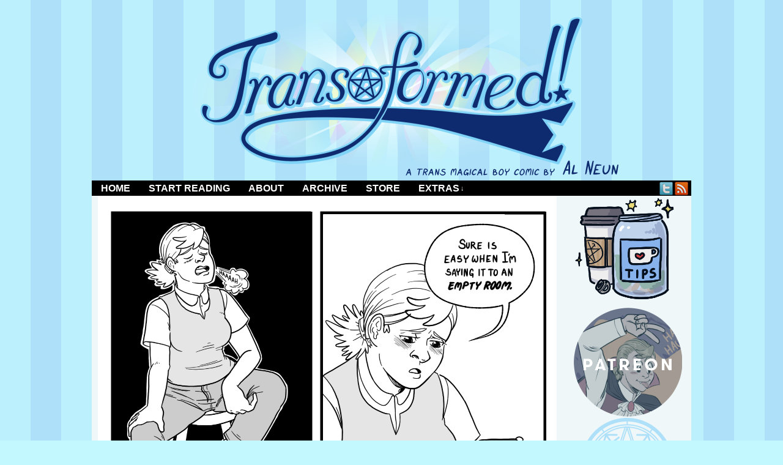

--- FILE ---
content_type: text/html; charset=UTF-8
request_url: https://transformedcomic.com/comic/ch-1-02/
body_size: 13561
content:
<!DOCTYPE html>
<html xmlns="http://www.w3.org/1999/xhtml" lang="en-US"> 
<head>
	<!-- Global site tag (gtag.js) - Google Analytics -->
<script async src="https://www.googletagmanager.com/gtag/js?id=G-PHQSYRGC8Y"></script>
<script>
  window.dataLayer = window.dataLayer || [];
  function gtag(){dataLayer.push(arguments);}
  gtag('js', new Date());

  gtag('config', 'G-PHQSYRGC8Y');
</script>
		<meta name="viewport" content="width=device-width" />
	<meta http-equiv="Content-Type" content="text/html; charset=UTF-8" />
	<link rel="stylesheet" href="https://transformedcomic.com/wp-content/themes/comicpress/style.css" type="text/css" media="screen" />
	<link rel="pingback" href="https://transformedcomic.com/xmlrpc.php" />
	<meta name="ComicPress" content="4.4" />
<meta name='robots' content='index, follow, max-image-preview:large, max-snippet:-1, max-video-preview:-1' />

	<!-- This site is optimized with the Yoast SEO plugin v26.8 - https://yoast.com/product/yoast-seo-wordpress/ -->
	<title>Ch 1.02 - Transformed!</title>
	<link rel="canonical" href="https://transformedcomic.com/comic/ch-1-02/" />
	<meta property="og:locale" content="en_US" />
	<meta property="og:type" content="article" />
	<meta property="og:title" content="Ch 1.02 - Transformed!" />
	<meta property="og:url" content="https://transformedcomic.com/comic/ch-1-02/" />
	<meta property="og:site_name" content="Transformed!" />
	<meta property="article:modified_time" content="2021-10-21T04:11:57+00:00" />
	<meta property="og:image" content="https://transformedcomic.com/wp-content/uploads/2015/08/1_02.png" />
	<meta property="og:image:width" content="750" />
	<meta property="og:image:height" content="1160" />
	<meta property="og:image:type" content="image/png" />
	<meta name="twitter:card" content="summary_large_image" />
	<script type="application/ld+json" class="yoast-schema-graph">{"@context":"https://schema.org","@graph":[{"@type":"WebPage","@id":"https://transformedcomic.com/comic/ch-1-02/","url":"https://transformedcomic.com/comic/ch-1-02/","name":"Ch 1.02 - Transformed!","isPartOf":{"@id":"https://transformedcomic.com/#website"},"primaryImageOfPage":{"@id":"https://transformedcomic.com/comic/ch-1-02/#primaryimage"},"image":{"@id":"https://transformedcomic.com/comic/ch-1-02/#primaryimage"},"thumbnailUrl":"https://transformedcomic.com/wp-content/uploads/2015/08/1_02.png","datePublished":"2015-08-24T02:00:28+00:00","dateModified":"2021-10-21T04:11:57+00:00","breadcrumb":{"@id":"https://transformedcomic.com/comic/ch-1-02/#breadcrumb"},"inLanguage":"en-US","potentialAction":[{"@type":"ReadAction","target":["https://transformedcomic.com/comic/ch-1-02/"]}]},{"@type":"ImageObject","inLanguage":"en-US","@id":"https://transformedcomic.com/comic/ch-1-02/#primaryimage","url":"https://transformedcomic.com/wp-content/uploads/2015/08/1_02.png","contentUrl":"https://transformedcomic.com/wp-content/uploads/2015/08/1_02.png","width":750,"height":1160},{"@type":"BreadcrumbList","@id":"https://transformedcomic.com/comic/ch-1-02/#breadcrumb","itemListElement":[{"@type":"ListItem","position":1,"name":"Home","item":"https://transformedcomic.com/"},{"@type":"ListItem","position":2,"name":"Comics","item":"https://transformedcomic.com/comic/"},{"@type":"ListItem","position":3,"name":"Ch 1.02"}]},{"@type":"WebSite","@id":"https://transformedcomic.com/#website","url":"https://transformedcomic.com/","name":"Transformed!","description":"a trans magical boy comic by Al Neun","publisher":{"@id":"https://transformedcomic.com/#organization"},"potentialAction":[{"@type":"SearchAction","target":{"@type":"EntryPoint","urlTemplate":"https://transformedcomic.com/?s={search_term_string}"},"query-input":{"@type":"PropertyValueSpecification","valueRequired":true,"valueName":"search_term_string"}}],"inLanguage":"en-US"},{"@type":"Organization","@id":"https://transformedcomic.com/#organization","name":"Transformed!","url":"https://transformedcomic.com/","logo":{"@type":"ImageObject","inLanguage":"en-US","@id":"https://transformedcomic.com/#/schema/logo/image/","url":"https://transformedcomic.com/wp-content/uploads/2021/10/magic_circle.png","contentUrl":"https://transformedcomic.com/wp-content/uploads/2021/10/magic_circle.png","width":150,"height":150,"caption":"Transformed!"},"image":{"@id":"https://transformedcomic.com/#/schema/logo/image/"}}]}</script>
	<!-- / Yoast SEO plugin. -->


<link rel="alternate" type="application/rss+xml" title="Transformed! &raquo; Feed" href="https://transformedcomic.com/feed/" />
<link rel="alternate" type="application/rss+xml" title="Transformed! &raquo; Comments Feed" href="https://transformedcomic.com/comments/feed/" />
<link rel="alternate" type="application/rss+xml" title="Transformed! &raquo; Ch 1.02 Comments Feed" href="https://transformedcomic.com/comic/ch-1-02/feed/" />
<link rel="alternate" title="oEmbed (JSON)" type="application/json+oembed" href="https://transformedcomic.com/wp-json/oembed/1.0/embed?url=https%3A%2F%2Ftransformedcomic.com%2Fcomic%2Fch-1-02%2F" />
<link rel="alternate" title="oEmbed (XML)" type="text/xml+oembed" href="https://transformedcomic.com/wp-json/oembed/1.0/embed?url=https%3A%2F%2Ftransformedcomic.com%2Fcomic%2Fch-1-02%2F&#038;format=xml" />
<style id='wp-img-auto-sizes-contain-inline-css' type='text/css'>
img:is([sizes=auto i],[sizes^="auto," i]){contain-intrinsic-size:3000px 1500px}
/*# sourceURL=wp-img-auto-sizes-contain-inline-css */
</style>
<style id='wp-emoji-styles-inline-css' type='text/css'>

	img.wp-smiley, img.emoji {
		display: inline !important;
		border: none !important;
		box-shadow: none !important;
		height: 1em !important;
		width: 1em !important;
		margin: 0 0.07em !important;
		vertical-align: -0.1em !important;
		background: none !important;
		padding: 0 !important;
	}
/*# sourceURL=wp-emoji-styles-inline-css */
</style>
<style id='wp-block-library-inline-css' type='text/css'>
:root{--wp-block-synced-color:#7a00df;--wp-block-synced-color--rgb:122,0,223;--wp-bound-block-color:var(--wp-block-synced-color);--wp-editor-canvas-background:#ddd;--wp-admin-theme-color:#007cba;--wp-admin-theme-color--rgb:0,124,186;--wp-admin-theme-color-darker-10:#006ba1;--wp-admin-theme-color-darker-10--rgb:0,107,160.5;--wp-admin-theme-color-darker-20:#005a87;--wp-admin-theme-color-darker-20--rgb:0,90,135;--wp-admin-border-width-focus:2px}@media (min-resolution:192dpi){:root{--wp-admin-border-width-focus:1.5px}}.wp-element-button{cursor:pointer}:root .has-very-light-gray-background-color{background-color:#eee}:root .has-very-dark-gray-background-color{background-color:#313131}:root .has-very-light-gray-color{color:#eee}:root .has-very-dark-gray-color{color:#313131}:root .has-vivid-green-cyan-to-vivid-cyan-blue-gradient-background{background:linear-gradient(135deg,#00d084,#0693e3)}:root .has-purple-crush-gradient-background{background:linear-gradient(135deg,#34e2e4,#4721fb 50%,#ab1dfe)}:root .has-hazy-dawn-gradient-background{background:linear-gradient(135deg,#faaca8,#dad0ec)}:root .has-subdued-olive-gradient-background{background:linear-gradient(135deg,#fafae1,#67a671)}:root .has-atomic-cream-gradient-background{background:linear-gradient(135deg,#fdd79a,#004a59)}:root .has-nightshade-gradient-background{background:linear-gradient(135deg,#330968,#31cdcf)}:root .has-midnight-gradient-background{background:linear-gradient(135deg,#020381,#2874fc)}:root{--wp--preset--font-size--normal:16px;--wp--preset--font-size--huge:42px}.has-regular-font-size{font-size:1em}.has-larger-font-size{font-size:2.625em}.has-normal-font-size{font-size:var(--wp--preset--font-size--normal)}.has-huge-font-size{font-size:var(--wp--preset--font-size--huge)}.has-text-align-center{text-align:center}.has-text-align-left{text-align:left}.has-text-align-right{text-align:right}.has-fit-text{white-space:nowrap!important}#end-resizable-editor-section{display:none}.aligncenter{clear:both}.items-justified-left{justify-content:flex-start}.items-justified-center{justify-content:center}.items-justified-right{justify-content:flex-end}.items-justified-space-between{justify-content:space-between}.screen-reader-text{border:0;clip-path:inset(50%);height:1px;margin:-1px;overflow:hidden;padding:0;position:absolute;width:1px;word-wrap:normal!important}.screen-reader-text:focus{background-color:#ddd;clip-path:none;color:#444;display:block;font-size:1em;height:auto;left:5px;line-height:normal;padding:15px 23px 14px;text-decoration:none;top:5px;width:auto;z-index:100000}html :where(.has-border-color){border-style:solid}html :where([style*=border-top-color]){border-top-style:solid}html :where([style*=border-right-color]){border-right-style:solid}html :where([style*=border-bottom-color]){border-bottom-style:solid}html :where([style*=border-left-color]){border-left-style:solid}html :where([style*=border-width]){border-style:solid}html :where([style*=border-top-width]){border-top-style:solid}html :where([style*=border-right-width]){border-right-style:solid}html :where([style*=border-bottom-width]){border-bottom-style:solid}html :where([style*=border-left-width]){border-left-style:solid}html :where(img[class*=wp-image-]){height:auto;max-width:100%}:where(figure){margin:0 0 1em}html :where(.is-position-sticky){--wp-admin--admin-bar--position-offset:var(--wp-admin--admin-bar--height,0px)}@media screen and (max-width:600px){html :where(.is-position-sticky){--wp-admin--admin-bar--position-offset:0px}}

/*# sourceURL=wp-block-library-inline-css */
</style><style id='wp-block-image-inline-css' type='text/css'>
.wp-block-image>a,.wp-block-image>figure>a{display:inline-block}.wp-block-image img{box-sizing:border-box;height:auto;max-width:100%;vertical-align:bottom}@media not (prefers-reduced-motion){.wp-block-image img.hide{visibility:hidden}.wp-block-image img.show{animation:show-content-image .4s}}.wp-block-image[style*=border-radius] img,.wp-block-image[style*=border-radius]>a{border-radius:inherit}.wp-block-image.has-custom-border img{box-sizing:border-box}.wp-block-image.aligncenter{text-align:center}.wp-block-image.alignfull>a,.wp-block-image.alignwide>a{width:100%}.wp-block-image.alignfull img,.wp-block-image.alignwide img{height:auto;width:100%}.wp-block-image .aligncenter,.wp-block-image .alignleft,.wp-block-image .alignright,.wp-block-image.aligncenter,.wp-block-image.alignleft,.wp-block-image.alignright{display:table}.wp-block-image .aligncenter>figcaption,.wp-block-image .alignleft>figcaption,.wp-block-image .alignright>figcaption,.wp-block-image.aligncenter>figcaption,.wp-block-image.alignleft>figcaption,.wp-block-image.alignright>figcaption{caption-side:bottom;display:table-caption}.wp-block-image .alignleft{float:left;margin:.5em 1em .5em 0}.wp-block-image .alignright{float:right;margin:.5em 0 .5em 1em}.wp-block-image .aligncenter{margin-left:auto;margin-right:auto}.wp-block-image :where(figcaption){margin-bottom:1em;margin-top:.5em}.wp-block-image.is-style-circle-mask img{border-radius:9999px}@supports ((-webkit-mask-image:none) or (mask-image:none)) or (-webkit-mask-image:none){.wp-block-image.is-style-circle-mask img{border-radius:0;-webkit-mask-image:url('data:image/svg+xml;utf8,<svg viewBox="0 0 100 100" xmlns="http://www.w3.org/2000/svg"><circle cx="50" cy="50" r="50"/></svg>');mask-image:url('data:image/svg+xml;utf8,<svg viewBox="0 0 100 100" xmlns="http://www.w3.org/2000/svg"><circle cx="50" cy="50" r="50"/></svg>');mask-mode:alpha;-webkit-mask-position:center;mask-position:center;-webkit-mask-repeat:no-repeat;mask-repeat:no-repeat;-webkit-mask-size:contain;mask-size:contain}}:root :where(.wp-block-image.is-style-rounded img,.wp-block-image .is-style-rounded img){border-radius:9999px}.wp-block-image figure{margin:0}.wp-lightbox-container{display:flex;flex-direction:column;position:relative}.wp-lightbox-container img{cursor:zoom-in}.wp-lightbox-container img:hover+button{opacity:1}.wp-lightbox-container button{align-items:center;backdrop-filter:blur(16px) saturate(180%);background-color:#5a5a5a40;border:none;border-radius:4px;cursor:zoom-in;display:flex;height:20px;justify-content:center;opacity:0;padding:0;position:absolute;right:16px;text-align:center;top:16px;width:20px;z-index:100}@media not (prefers-reduced-motion){.wp-lightbox-container button{transition:opacity .2s ease}}.wp-lightbox-container button:focus-visible{outline:3px auto #5a5a5a40;outline:3px auto -webkit-focus-ring-color;outline-offset:3px}.wp-lightbox-container button:hover{cursor:pointer;opacity:1}.wp-lightbox-container button:focus{opacity:1}.wp-lightbox-container button:focus,.wp-lightbox-container button:hover,.wp-lightbox-container button:not(:hover):not(:active):not(.has-background){background-color:#5a5a5a40;border:none}.wp-lightbox-overlay{box-sizing:border-box;cursor:zoom-out;height:100vh;left:0;overflow:hidden;position:fixed;top:0;visibility:hidden;width:100%;z-index:100000}.wp-lightbox-overlay .close-button{align-items:center;cursor:pointer;display:flex;justify-content:center;min-height:40px;min-width:40px;padding:0;position:absolute;right:calc(env(safe-area-inset-right) + 16px);top:calc(env(safe-area-inset-top) + 16px);z-index:5000000}.wp-lightbox-overlay .close-button:focus,.wp-lightbox-overlay .close-button:hover,.wp-lightbox-overlay .close-button:not(:hover):not(:active):not(.has-background){background:none;border:none}.wp-lightbox-overlay .lightbox-image-container{height:var(--wp--lightbox-container-height);left:50%;overflow:hidden;position:absolute;top:50%;transform:translate(-50%,-50%);transform-origin:top left;width:var(--wp--lightbox-container-width);z-index:9999999999}.wp-lightbox-overlay .wp-block-image{align-items:center;box-sizing:border-box;display:flex;height:100%;justify-content:center;margin:0;position:relative;transform-origin:0 0;width:100%;z-index:3000000}.wp-lightbox-overlay .wp-block-image img{height:var(--wp--lightbox-image-height);min-height:var(--wp--lightbox-image-height);min-width:var(--wp--lightbox-image-width);width:var(--wp--lightbox-image-width)}.wp-lightbox-overlay .wp-block-image figcaption{display:none}.wp-lightbox-overlay button{background:none;border:none}.wp-lightbox-overlay .scrim{background-color:#fff;height:100%;opacity:.9;position:absolute;width:100%;z-index:2000000}.wp-lightbox-overlay.active{visibility:visible}@media not (prefers-reduced-motion){.wp-lightbox-overlay.active{animation:turn-on-visibility .25s both}.wp-lightbox-overlay.active img{animation:turn-on-visibility .35s both}.wp-lightbox-overlay.show-closing-animation:not(.active){animation:turn-off-visibility .35s both}.wp-lightbox-overlay.show-closing-animation:not(.active) img{animation:turn-off-visibility .25s both}.wp-lightbox-overlay.zoom.active{animation:none;opacity:1;visibility:visible}.wp-lightbox-overlay.zoom.active .lightbox-image-container{animation:lightbox-zoom-in .4s}.wp-lightbox-overlay.zoom.active .lightbox-image-container img{animation:none}.wp-lightbox-overlay.zoom.active .scrim{animation:turn-on-visibility .4s forwards}.wp-lightbox-overlay.zoom.show-closing-animation:not(.active){animation:none}.wp-lightbox-overlay.zoom.show-closing-animation:not(.active) .lightbox-image-container{animation:lightbox-zoom-out .4s}.wp-lightbox-overlay.zoom.show-closing-animation:not(.active) .lightbox-image-container img{animation:none}.wp-lightbox-overlay.zoom.show-closing-animation:not(.active) .scrim{animation:turn-off-visibility .4s forwards}}@keyframes show-content-image{0%{visibility:hidden}99%{visibility:hidden}to{visibility:visible}}@keyframes turn-on-visibility{0%{opacity:0}to{opacity:1}}@keyframes turn-off-visibility{0%{opacity:1;visibility:visible}99%{opacity:0;visibility:visible}to{opacity:0;visibility:hidden}}@keyframes lightbox-zoom-in{0%{transform:translate(calc((-100vw + var(--wp--lightbox-scrollbar-width))/2 + var(--wp--lightbox-initial-left-position)),calc(-50vh + var(--wp--lightbox-initial-top-position))) scale(var(--wp--lightbox-scale))}to{transform:translate(-50%,-50%) scale(1)}}@keyframes lightbox-zoom-out{0%{transform:translate(-50%,-50%) scale(1);visibility:visible}99%{visibility:visible}to{transform:translate(calc((-100vw + var(--wp--lightbox-scrollbar-width))/2 + var(--wp--lightbox-initial-left-position)),calc(-50vh + var(--wp--lightbox-initial-top-position))) scale(var(--wp--lightbox-scale));visibility:hidden}}
/*# sourceURL=https://transformedcomic.com/wp-includes/blocks/image/style.min.css */
</style>
<style id='wp-block-group-inline-css' type='text/css'>
.wp-block-group{box-sizing:border-box}:where(.wp-block-group.wp-block-group-is-layout-constrained){position:relative}
/*# sourceURL=https://transformedcomic.com/wp-includes/blocks/group/style.min.css */
</style>
<style id='wp-block-paragraph-inline-css' type='text/css'>
.is-small-text{font-size:.875em}.is-regular-text{font-size:1em}.is-large-text{font-size:2.25em}.is-larger-text{font-size:3em}.has-drop-cap:not(:focus):first-letter{float:left;font-size:8.4em;font-style:normal;font-weight:100;line-height:.68;margin:.05em .1em 0 0;text-transform:uppercase}body.rtl .has-drop-cap:not(:focus):first-letter{float:none;margin-left:.1em}p.has-drop-cap.has-background{overflow:hidden}:root :where(p.has-background){padding:1.25em 2.375em}:where(p.has-text-color:not(.has-link-color)) a{color:inherit}p.has-text-align-left[style*="writing-mode:vertical-lr"],p.has-text-align-right[style*="writing-mode:vertical-rl"]{rotate:180deg}
/*# sourceURL=https://transformedcomic.com/wp-includes/blocks/paragraph/style.min.css */
</style>
<style id='wp-block-spacer-inline-css' type='text/css'>
.wp-block-spacer{clear:both}
/*# sourceURL=https://transformedcomic.com/wp-includes/blocks/spacer/style.min.css */
</style>
<style id='global-styles-inline-css' type='text/css'>
:root{--wp--preset--aspect-ratio--square: 1;--wp--preset--aspect-ratio--4-3: 4/3;--wp--preset--aspect-ratio--3-4: 3/4;--wp--preset--aspect-ratio--3-2: 3/2;--wp--preset--aspect-ratio--2-3: 2/3;--wp--preset--aspect-ratio--16-9: 16/9;--wp--preset--aspect-ratio--9-16: 9/16;--wp--preset--color--black: #000000;--wp--preset--color--cyan-bluish-gray: #abb8c3;--wp--preset--color--white: #ffffff;--wp--preset--color--pale-pink: #f78da7;--wp--preset--color--vivid-red: #cf2e2e;--wp--preset--color--luminous-vivid-orange: #ff6900;--wp--preset--color--luminous-vivid-amber: #fcb900;--wp--preset--color--light-green-cyan: #7bdcb5;--wp--preset--color--vivid-green-cyan: #00d084;--wp--preset--color--pale-cyan-blue: #8ed1fc;--wp--preset--color--vivid-cyan-blue: #0693e3;--wp--preset--color--vivid-purple: #9b51e0;--wp--preset--gradient--vivid-cyan-blue-to-vivid-purple: linear-gradient(135deg,rgb(6,147,227) 0%,rgb(155,81,224) 100%);--wp--preset--gradient--light-green-cyan-to-vivid-green-cyan: linear-gradient(135deg,rgb(122,220,180) 0%,rgb(0,208,130) 100%);--wp--preset--gradient--luminous-vivid-amber-to-luminous-vivid-orange: linear-gradient(135deg,rgb(252,185,0) 0%,rgb(255,105,0) 100%);--wp--preset--gradient--luminous-vivid-orange-to-vivid-red: linear-gradient(135deg,rgb(255,105,0) 0%,rgb(207,46,46) 100%);--wp--preset--gradient--very-light-gray-to-cyan-bluish-gray: linear-gradient(135deg,rgb(238,238,238) 0%,rgb(169,184,195) 100%);--wp--preset--gradient--cool-to-warm-spectrum: linear-gradient(135deg,rgb(74,234,220) 0%,rgb(151,120,209) 20%,rgb(207,42,186) 40%,rgb(238,44,130) 60%,rgb(251,105,98) 80%,rgb(254,248,76) 100%);--wp--preset--gradient--blush-light-purple: linear-gradient(135deg,rgb(255,206,236) 0%,rgb(152,150,240) 100%);--wp--preset--gradient--blush-bordeaux: linear-gradient(135deg,rgb(254,205,165) 0%,rgb(254,45,45) 50%,rgb(107,0,62) 100%);--wp--preset--gradient--luminous-dusk: linear-gradient(135deg,rgb(255,203,112) 0%,rgb(199,81,192) 50%,rgb(65,88,208) 100%);--wp--preset--gradient--pale-ocean: linear-gradient(135deg,rgb(255,245,203) 0%,rgb(182,227,212) 50%,rgb(51,167,181) 100%);--wp--preset--gradient--electric-grass: linear-gradient(135deg,rgb(202,248,128) 0%,rgb(113,206,126) 100%);--wp--preset--gradient--midnight: linear-gradient(135deg,rgb(2,3,129) 0%,rgb(40,116,252) 100%);--wp--preset--font-size--small: 13px;--wp--preset--font-size--medium: 20px;--wp--preset--font-size--large: 36px;--wp--preset--font-size--x-large: 42px;--wp--preset--spacing--20: 0.44rem;--wp--preset--spacing--30: 0.67rem;--wp--preset--spacing--40: 1rem;--wp--preset--spacing--50: 1.5rem;--wp--preset--spacing--60: 2.25rem;--wp--preset--spacing--70: 3.38rem;--wp--preset--spacing--80: 5.06rem;--wp--preset--shadow--natural: 6px 6px 9px rgba(0, 0, 0, 0.2);--wp--preset--shadow--deep: 12px 12px 50px rgba(0, 0, 0, 0.4);--wp--preset--shadow--sharp: 6px 6px 0px rgba(0, 0, 0, 0.2);--wp--preset--shadow--outlined: 6px 6px 0px -3px rgb(255, 255, 255), 6px 6px rgb(0, 0, 0);--wp--preset--shadow--crisp: 6px 6px 0px rgb(0, 0, 0);}:where(.is-layout-flex){gap: 0.5em;}:where(.is-layout-grid){gap: 0.5em;}body .is-layout-flex{display: flex;}.is-layout-flex{flex-wrap: wrap;align-items: center;}.is-layout-flex > :is(*, div){margin: 0;}body .is-layout-grid{display: grid;}.is-layout-grid > :is(*, div){margin: 0;}:where(.wp-block-columns.is-layout-flex){gap: 2em;}:where(.wp-block-columns.is-layout-grid){gap: 2em;}:where(.wp-block-post-template.is-layout-flex){gap: 1.25em;}:where(.wp-block-post-template.is-layout-grid){gap: 1.25em;}.has-black-color{color: var(--wp--preset--color--black) !important;}.has-cyan-bluish-gray-color{color: var(--wp--preset--color--cyan-bluish-gray) !important;}.has-white-color{color: var(--wp--preset--color--white) !important;}.has-pale-pink-color{color: var(--wp--preset--color--pale-pink) !important;}.has-vivid-red-color{color: var(--wp--preset--color--vivid-red) !important;}.has-luminous-vivid-orange-color{color: var(--wp--preset--color--luminous-vivid-orange) !important;}.has-luminous-vivid-amber-color{color: var(--wp--preset--color--luminous-vivid-amber) !important;}.has-light-green-cyan-color{color: var(--wp--preset--color--light-green-cyan) !important;}.has-vivid-green-cyan-color{color: var(--wp--preset--color--vivid-green-cyan) !important;}.has-pale-cyan-blue-color{color: var(--wp--preset--color--pale-cyan-blue) !important;}.has-vivid-cyan-blue-color{color: var(--wp--preset--color--vivid-cyan-blue) !important;}.has-vivid-purple-color{color: var(--wp--preset--color--vivid-purple) !important;}.has-black-background-color{background-color: var(--wp--preset--color--black) !important;}.has-cyan-bluish-gray-background-color{background-color: var(--wp--preset--color--cyan-bluish-gray) !important;}.has-white-background-color{background-color: var(--wp--preset--color--white) !important;}.has-pale-pink-background-color{background-color: var(--wp--preset--color--pale-pink) !important;}.has-vivid-red-background-color{background-color: var(--wp--preset--color--vivid-red) !important;}.has-luminous-vivid-orange-background-color{background-color: var(--wp--preset--color--luminous-vivid-orange) !important;}.has-luminous-vivid-amber-background-color{background-color: var(--wp--preset--color--luminous-vivid-amber) !important;}.has-light-green-cyan-background-color{background-color: var(--wp--preset--color--light-green-cyan) !important;}.has-vivid-green-cyan-background-color{background-color: var(--wp--preset--color--vivid-green-cyan) !important;}.has-pale-cyan-blue-background-color{background-color: var(--wp--preset--color--pale-cyan-blue) !important;}.has-vivid-cyan-blue-background-color{background-color: var(--wp--preset--color--vivid-cyan-blue) !important;}.has-vivid-purple-background-color{background-color: var(--wp--preset--color--vivid-purple) !important;}.has-black-border-color{border-color: var(--wp--preset--color--black) !important;}.has-cyan-bluish-gray-border-color{border-color: var(--wp--preset--color--cyan-bluish-gray) !important;}.has-white-border-color{border-color: var(--wp--preset--color--white) !important;}.has-pale-pink-border-color{border-color: var(--wp--preset--color--pale-pink) !important;}.has-vivid-red-border-color{border-color: var(--wp--preset--color--vivid-red) !important;}.has-luminous-vivid-orange-border-color{border-color: var(--wp--preset--color--luminous-vivid-orange) !important;}.has-luminous-vivid-amber-border-color{border-color: var(--wp--preset--color--luminous-vivid-amber) !important;}.has-light-green-cyan-border-color{border-color: var(--wp--preset--color--light-green-cyan) !important;}.has-vivid-green-cyan-border-color{border-color: var(--wp--preset--color--vivid-green-cyan) !important;}.has-pale-cyan-blue-border-color{border-color: var(--wp--preset--color--pale-cyan-blue) !important;}.has-vivid-cyan-blue-border-color{border-color: var(--wp--preset--color--vivid-cyan-blue) !important;}.has-vivid-purple-border-color{border-color: var(--wp--preset--color--vivid-purple) !important;}.has-vivid-cyan-blue-to-vivid-purple-gradient-background{background: var(--wp--preset--gradient--vivid-cyan-blue-to-vivid-purple) !important;}.has-light-green-cyan-to-vivid-green-cyan-gradient-background{background: var(--wp--preset--gradient--light-green-cyan-to-vivid-green-cyan) !important;}.has-luminous-vivid-amber-to-luminous-vivid-orange-gradient-background{background: var(--wp--preset--gradient--luminous-vivid-amber-to-luminous-vivid-orange) !important;}.has-luminous-vivid-orange-to-vivid-red-gradient-background{background: var(--wp--preset--gradient--luminous-vivid-orange-to-vivid-red) !important;}.has-very-light-gray-to-cyan-bluish-gray-gradient-background{background: var(--wp--preset--gradient--very-light-gray-to-cyan-bluish-gray) !important;}.has-cool-to-warm-spectrum-gradient-background{background: var(--wp--preset--gradient--cool-to-warm-spectrum) !important;}.has-blush-light-purple-gradient-background{background: var(--wp--preset--gradient--blush-light-purple) !important;}.has-blush-bordeaux-gradient-background{background: var(--wp--preset--gradient--blush-bordeaux) !important;}.has-luminous-dusk-gradient-background{background: var(--wp--preset--gradient--luminous-dusk) !important;}.has-pale-ocean-gradient-background{background: var(--wp--preset--gradient--pale-ocean) !important;}.has-electric-grass-gradient-background{background: var(--wp--preset--gradient--electric-grass) !important;}.has-midnight-gradient-background{background: var(--wp--preset--gradient--midnight) !important;}.has-small-font-size{font-size: var(--wp--preset--font-size--small) !important;}.has-medium-font-size{font-size: var(--wp--preset--font-size--medium) !important;}.has-large-font-size{font-size: var(--wp--preset--font-size--large) !important;}.has-x-large-font-size{font-size: var(--wp--preset--font-size--x-large) !important;}
/*# sourceURL=global-styles-inline-css */
</style>

<style id='classic-theme-styles-inline-css' type='text/css'>
/*! This file is auto-generated */
.wp-block-button__link{color:#fff;background-color:#32373c;border-radius:9999px;box-shadow:none;text-decoration:none;padding:calc(.667em + 2px) calc(1.333em + 2px);font-size:1.125em}.wp-block-file__button{background:#32373c;color:#fff;text-decoration:none}
/*# sourceURL=/wp-includes/css/classic-themes.min.css */
</style>
<link rel='stylesheet' id='comiceasel-style-css' href='https://transformedcomic.com/wp-content/plugins/comic-easel/css/comiceasel.css?ver=6.9' type='text/css' media='all' />
<link rel='stylesheet' id='comiceasel-navstyle-css' href='https://transformedcomic.com/wp-content/plugins/comic-easel/images/nav/comical/navstyle.css?ver=6.9' type='text/css' media='all' />
<script type="text/javascript" src="https://transformedcomic.com/wp-includes/js/jquery/jquery.min.js?ver=3.7.1" id="jquery-core-js"></script>
<script type="text/javascript" src="https://transformedcomic.com/wp-includes/js/jquery/jquery-migrate.min.js?ver=3.4.1" id="jquery-migrate-js"></script>
<script type="text/javascript" src="https://transformedcomic.com/wp-content/themes/comicpress/js/ddsmoothmenu.js?ver=6.9" id="ddsmoothmenu_js-js"></script>
<script type="text/javascript" src="https://transformedcomic.com/wp-content/themes/comicpress/js/menubar.js?ver=6.9" id="menubar_js-js"></script>
<link rel="https://api.w.org/" href="https://transformedcomic.com/wp-json/" /><link rel="EditURI" type="application/rsd+xml" title="RSD" href="https://transformedcomic.com/xmlrpc.php?rsd" />
<meta name="generator" content="WordPress 6.9" />
<link rel='shortlink' href='https://transformedcomic.com/?p=57' />
<meta name="Comic-Easel" content="1.15" />
<meta name="Referrer" content="https://transformedcomic.com/comic/ch-1-01/" />
<meta property="og:image" content="https://transformedcomic.com/wp-content/uploads/2015/08/1_02-662x1024.png" />
<!--Customizer CSS-->
<style type="text/css">
	#page { width: 980px; max-width: 980px; }
	#add-width { width: 10px; }
	#content-column { width: 562px; max-width: 100%; }
	#sidebar-right { width: 204px; }
	#sidebar-left { width: 204px; }
	#subcontent-wrapper { background-color: #eff7f9!important; }
	a:link, a:visited { color: #292f72!important; }
	a:hover { color: #8ce1f2!important; }
	.menu ul li a:link, .menu ul li a:visited, .mininav-prev a, .mininav-next a, a.menunav-rss { color: #ffffff!important; }
	#comic-wrap { background-color: #eff7f9!important; }
	table#comic-nav-wrapper { background-color: #164f87!important; }
	.comic-nav a:link, .comic-nav a:visited { color: #ffffff!important; }
	.comic-nav a:hover { color: #8ce1f2!important; }
</style>
<!--/Customizer CSS-->
      <style type="text/css">

	#header { width: 980px; height: 275px; background: url('https://secrets.transformedcomic.com/wp-content/uploads/2021/10/logo_web-3.png') top center no-repeat; overflow: hidden; }
	#header h1 { padding: 0; }
	#header h1 a { display: block; width: 980px; height: 275px; text-indent: -9999px; }
	.header-info, .header-info h1 a { padding: 0; }
</style>
	<style type="text/css" id="custom-background-css">
body.custom-background { background-color: #c4f8ff; background-image: url("https://secrets.transformedcomic.com/wp-content/uploads/2021/10/bg-2.png"); background-position: left top; background-size: auto; background-repeat: repeat; background-attachment: scroll; }
</style>
	<link rel="icon" href="https://transformedcomic.com/wp-content/uploads/2021/10/magic_circle.png" sizes="32x32" />
<link rel="icon" href="https://transformedcomic.com/wp-content/uploads/2021/10/magic_circle.png" sizes="192x192" />
<link rel="apple-touch-icon" href="https://transformedcomic.com/wp-content/uploads/2021/10/magic_circle.png" />
<meta name="msapplication-TileImage" content="https://transformedcomic.com/wp-content/uploads/2021/10/magic_circle.png" />
		<style type="text/css" id="wp-custom-css">
			/* THE MENU */
 
#menubar-wrapper {
	clear: both;
	text-transform: uppercase;
	line-height: 25px;
	height: 25px;
	background-color: #000000;
	color: #ffffff;
	
}

.menu-container {
	display: inline-block;
	float: left;
	width: 100%;
}

.menunav {
    float: right;
    display: inline-block;
    text-align: center;
}

.menunav-search {
    float: left;
    height: 22px;
    margin-right: 3px;
}

.menunav-search .s-search {
    height: 15px;
}

.menunav-search button {
    height: 21px;
}

a.menunav-rss {
    padding: 0 4px;
    float: left;
    display: inline-block;
    margin: 0 5px 0 3px;
}

.menunav-rss:hover {
	background-color: Transparent;
}

.menu {
    float: left;
}

.menu ul, .footmenu ul {
    z-index: 100;
    margin: 0;
    padding: 0;
    list-style-type: none;
}

/*Top level list items*/
.menu ul li, .footmenu ul li {
    position: relative;
    display: inline;
    float: left;
}

/*Top level menu link items style*/

.menu ul li a, .footmenu ul li a {
    display: block;
		/*padding changes spacing between menu entries*/
    padding: 0 15px;
    text-decoration: none;
		font-weight: bold;
		font-size: 16px

}



.menu ul li ul li a {
    text-align: left;
    background: #555555; /* background of menu items (default state)*/
}

* html .menu ul li a {
    /*IE6 hack to get sub menu links to behave correctly*/
    display: inline-block;
}

.menu ul li a:link, .menu ul li a:visited {
    color: #ffffff;
}

.menu ul li ul li a:link, .menu ul li ul li a:visited {
    color: #ffffff;
    font-size: 12px;
}

.menu ul li a.selected {
    /*CSS class that's dynamically added to the currently active menu items' LI A element*/
    background: #414141;
    color: #ffffff;
}

.menu ul li a:hover {
    color: #ffcc00;
    background: #414141; /*background of menu items during onmouseover (hover state)*/
}

/*1st sub level menu*/
.menu ul li ul {
    position: absolute;
    left: 0;
    display: none; /*collapse all sub menus to begin with*/
    visibility: hidden;
}

/*Sub level menu list items (undo style from Top level List Items)*/
.menu ul li ul li {
    display: list-item;
    float: none;
}

/*All subsequent sub menu levels vertical offset after 1st level sub menu */
.menu ul li ul li ul {
    top: 0;
}

/* Sub level menu links style */
.menu ul li ul li a {
    font: normal 13px Verdana;
    width: 160px; /*width of sub menus*/
    padding: 5px;
		padding-left: 15px;
    margin: 0;
}
#page {
    width:100%;
		min-width: 550px;
}

#header {
    width:100%;
		min-width: 550px;
}


/* This is basically a hack to make things mobile-adaptive without messing around with user agents, as are the similar ones later on  */



@media screen and (min-width: 1001px) {
		#sidebar-right-of-comic {
		width:100%
			max-width: 206px; }
	.bottom-ad {
		display: none;
	}
}

@media screen and (max-width: 760px) {
		#header {
			background-size: 700px 196px; 
			height: 200px; 
	}
		.menu ul li a, .footmenu ul li a {
			font-size: 14px !important; 
			padding 0 13px;
	}
		.menunav-social-wrapper {
			display:none;
}
	.bottom-ad {
		display:block;
	}
}

@media screen and (max-width: 550px){
		.menu ul li a, .footmenu ul li a {
			font-size: 12px !important;
	}
}

#subcontent-wrapper {margin-top: -10px}

@media screen and (max-width: 1000px) {
		#sidebar-right-of-comic {
			display: none;
	}
		#sidebar-left {
			display:none;
	}
	/* content-column is the middle column of the actual blog post below the comic */
		#content-column {
			width:62%	;
			min-width: 340px; 
			display:flex; 
			justify-content:center;
	}
	#subcontent-wrapper {
		min-width: 550px;
		margin-top: 0px;
	}
	/* the below might be unnecessary after the cache updates. this is a mess and I am not good at code. */
.sidebar .widget {
    margin-bottom: 0px;
}
}

#menu-container {
	width:100%
}


#sidebar-right {
		width:100%; 
		max-width: 200px;}

.nngf-ad {
	display: none;
}		</style>
		</head>

<body class="wp-singular comic-template-default single single-comic postid-57 custom-background wp-theme-comicpress user-guest safari iphone is-mobile single-author-alneun am day morning sat layout-3c scheme-none story-ch1">
		<div id="sidebar-above-header" class="sidebar">
			<div id="block-61" class="widget widget_block widget_text">
<div class="widget-content">

<p></p>
</div>
<div class="clear"></div>
</div>
			<div class="clear"></div>
		</div>
	<div id="page-wrap">
	<div id="page">
		<header id="header">
			<div class="header-info">
				<h1><a href="https://transformedcomic.com">Transformed!</a></h1>
				<div class="description">a trans magical boy comic by Al Neun</div>
			</div>
						<div class="clear"></div>
		</header>

		<div id="menubar-wrapper">
			<div class="menu-container">
								<div class="menu"><ul id="menu-mneu" class="menu"><li id="menu-item-28" class="menu-item menu-item-type-custom menu-item-object-custom menu-item-home menu-item-28"><a href="https://transformedcomic.com">Home</a></li>
<li id="menu-item-240" class="menu-item menu-item-type-custom menu-item-object-custom menu-item-240"><a href="https://transformedcomic.com/comic/volume-one-cover/">Start Reading</a></li>
<li id="menu-item-32" class="menu-item menu-item-type-post_type menu-item-object-page menu-item-32"><a href="https://transformedcomic.com/about/">About</a></li>
<li id="menu-item-33" class="menu-item menu-item-type-post_type menu-item-object-page menu-item-33"><a href="https://transformedcomic.com/archive/">Archive</a></li>
<li id="menu-item-144" class="menu-item menu-item-type-custom menu-item-object-custom menu-item-144"><a href="https://www.nngenderfluid.com/shop?category=Transformed%21+Shop">Store</a></li>
<li id="menu-item-212" class="menu-item menu-item-type-post_type menu-item-object-page menu-item-has-children menu-item-212"><a href="https://transformedcomic.com/extras/">Extras</a>
<ul class="sub-menu">
	<li id="menu-item-223" class="menu-item menu-item-type-post_type menu-item-object-page menu-item-223"><a href="https://transformedcomic.com/extras/links/">Links</a></li>
	<li id="menu-item-220" class="menu-item menu-item-type-custom menu-item-object-custom menu-item-220"><a href="https://patreon.com/mousbones">Patreon</a></li>
	<li id="menu-item-700" class="menu-item menu-item-type-post_type menu-item-object-page menu-item-700"><a href="https://transformedcomic.com/extras/bonus-gallery/">Bonus Gallery</a></li>
</ul>
</li>
</ul></div>				<div class="menunav">
										<div class="menunav-social-wrapper"><a href="http://twitter.com/mousbones" target="_blank" title="Follow me on Twitter" class="menunav-social menunav-twitter">Twitter</a>
<a href="https://transformedcomic.com/feed/" target="_blank" title="RSS Feed" class="menunav-social menunav-rss2">RSS</a>
<div class="clear"></div></div>
									</div>
				<div class="clear"></div>
			</div>
			<div class="clear"></div>
		</div>
	<div id="content-wrapper">
	
					<div id="comic-wrap" class="comic-id-57">
				<div id="comic-head">
									</div>
								<div class="comic-table">	
										<div id="comic">
						<a href="https://transformedcomic.com/comic/ch-1-03/" alt="Ch 1.02" title="Ch 1.02" ><img src="https://transformedcomic.com/wp-content/uploads/2015/08/1_02.png" alt="Ch 1.02" title="Ch 1.02"   /></a>					</div>
							<div id="sidebar-right-of-comic" class="sidebar">
			<div id="block-54" class="widget widget_block widget_media_image">
<div class="widget-head"></div>
<div class="widget-content">
<div class="wp-block-image is-resized ticss-4b535961">
<figure class="aligncenter size-full"><a href="https://ko-fi.com/A516KFO"><img fetchpriority="high" decoding="async" width="360" height="360" src="https://secrets.transformedcomic.com/wp-content/uploads/2021/12/Tips.png" alt="Digital Tip Jar at Ko-fi" class="wp-image-650" style="width:183px;height:auto" srcset="https://transformedcomic.com/wp-content/uploads/2021/12/Tips.png 360w, https://transformedcomic.com/wp-content/uploads/2021/12/Tips-300x300.png 300w, https://transformedcomic.com/wp-content/uploads/2021/12/Tips-150x150.png 150w" sizes="(max-width: 360px) 100vw, 360px" /></a></figure>
</div></div>
<div class="clear"></div>
<div class="widget-foot"></div>
</div>
<div id="block-56" class="widget widget_block widget_media_image">
<div class="widget-head"></div>
<div class="widget-content">
<div class="wp-block-image">
<figure class="aligncenter size-full"><a href="http://patreon.com/mousbones"><img decoding="async" width="180" height="180" src="https://secrets.transformedcomic.com/wp-content/uploads/2021/12/patreon3.png" alt="Al Neun on Patreon" class="wp-image-655" srcset="https://transformedcomic.com/wp-content/uploads/2021/12/patreon3.png 180w, https://transformedcomic.com/wp-content/uploads/2021/12/patreon3-150x150.png 150w" sizes="(max-width: 180px) 100vw, 180px" /></a></figure>
</div></div>
<div class="clear"></div>
<div class="widget-foot"></div>
</div>
<div id="block-72" class="widget widget_block">
<div class="widget-head"></div>
<div class="widget-content">
<script type="text/javascript" src="https://www.comicad.net/r/wuQBIdQgxk/"></script></div>
<div class="clear"></div>
<div class="widget-foot"></div>
</div>
<div id="block-73" class="widget widget_block">
<div class="widget-head"></div>
<div class="widget-content">
<div class="nngf-ad"><a href="http://nngenderfluid.com/"><img decoding="async" width="180" height="600" src="https://secrets.transformedcomic.com/wp-content/uploads/2021/12/nngf_shitty_skycraper.png" alt="Advertisement - Get some queer gear at Non-Newtonian Gender Fluid!" class="wp-image-285" style="width:180px;height:auto" srcset="https://transformedcomic.com/wp-content/uploads/2021/12/nngf_shitty_skycraper.png 180w, https://transformedcomic.com/wp-content/uploads/2021/12/nngf_shitty_skycraper-90x300.png 90w" sizes="(max-width: 180px) 100vw, 180px" /></a></div></div>
<div class="clear"></div>
<div class="widget-foot"></div>
</div>
<div id="block-60" class="widget widget_block widget_media_image">
<div class="widget-head"></div>
<div class="widget-content">
<div class="wp-block-image is-style-rounded">
<figure class="aligncenter size-full"><img decoding="async" width="150" height="150" src="https://secrets.transformedcomic.com/wp-content/uploads/2021/10/magic_circle.png" alt="" class="wp-image-282"/></figure>
</div></div>
<div class="clear"></div>
<div class="widget-foot"></div>
</div>
		</div>
					</div>				
						<div id="sidebar-under-comic" class="sidebar">
					<div class="comic_navi_wrapper">
		<table class="comic_navi">
						<tr>
		<td class="comic_navi_left">
						<a href="https://transformedcomic.com/comic/volume-one-cover/" class="navi navi-first" title="&lt;&lt; First">&lt;&lt; First</a>
							<a href="https://transformedcomic.com/comic/ch-1-01/" class="navi comic-nav-previous navi-prev" title="&lt; Prev">&lt; Prev</a>
					</td>
		<td class="comic_navi_center">
				</td>
		<td class="comic_navi_right">
						<a href="https://transformedcomic.com/comic/ch-1-03/" class="navi comic-nav-next navi-next" title="Next &gt;">Next &gt;</a>
								<a href="https://transformedcomic.com/comic/ch-6-09/" class="navi navi-last" title="Last &gt;&gt;">Last &gt;&gt;</a>                  
									</td>
		</tr>
				</table>
		</div>
		<div id="block-69" class="widget widget_block">
<div class="widget-head"></div>
<div class="widget-content">
<div class="bottom-ad">
<center><p></p>
<table style="width: 400px">
<tbody>
<tr>
<td><center><img decoding="async" width="75" height="75" class="wp-image-831" style="width: 75px;" src="https://transformedcomic.com/wp-content/uploads/2022/01/magic_circle-e1643097585295.png" alt="Digital Tip Jar at Ko-fi"></center></td>
<td class="has-text-align-right" data-align="right"><center><a href="https://ko-fi.com/A516KFO" data-type="URL" data-id="https://ko-fi.com/A516KFO"><img decoding="async" width="100" height="100" class="wp-image-820" style="width: 100px;" src="https://transformedcomic.com/wp-content/uploads/2022/01/Tips-e1643090533441.png" alt=""></a></center></td>
<td class="has-text-align-left" data-align="left"><center><a href="https://www.patreon.com/mousbones" data-type="URL" data-id="https://www.patreon.com/mousbones"><img decoding="async" width="100" height="100" class="wp-image-821" style="width: 100px;" src="https://transformedcomic.com/wp-content/uploads/2022/01/patreon3-e1643090551536.png" alt="Al Neun on Patreon"></a></center></td>
<td><center><img decoding="async" width="75" height="75" class="wp-image-831" style="width: 75px;" src="https://transformedcomic.com/wp-content/uploads/2022/01/magic_circle-e1643097585295.png" alt=""></center></td>
</tr>
</tbody>
</table>
<p></p></center>
</div></div>
<div class="clear"></div>
<div class="widget-foot"></div>
</div>
		</div>
					<div id="comic-foot">
									</div>
				<div class="clear"></div>
			</div>
			
	<div id="subcontent-wrapper">
<div id="sidebar-left">
    <div class="sidebar">
    <div id="block-47" class="widget widget_block">
<div class="widget-content">

<div style="height:100px" aria-hidden="true" class="wp-block-spacer"></div>
</div>
<div class="clear"></div>
</div>
<div id="block-10" class="widget widget_block">
<div class="widget-content">

<div style="height:10px" aria-hidden="true" class="wp-block-spacer"></div>
</div>
<div class="clear"></div>
</div>
    </div>
</div>
		<div id="content-column">
			<div id="content" class="narrowcolumn">		
				<article id="post-57" class="post-57 comic type-comic status-publish has-post-thumbnail hentry chapters-ch1 uentry postonpage-1 odd post-author-alneun">
	<div class="post-content">
				<div class="post-info">
			<h2 class="post-title">Ch 1.02</h2>
			<div class="post-text">
				<span class="post-author">by <a href="https://transformedcomic.com/author/alneun/" rel="author">Al Neun</a></span>
<span class="posted-on">on&nbsp;</span><span class="post-date">August 24, 2015</span>
<span class="posted-at">at&nbsp;</span><span class="post-time">2:00 am</span>
<div class="comic-post-info"><div class="comic-chapter">Chapter: <a href="https://transformedcomic.com/chapter/ch1/" rel="tag">Chapter One</a></div></div>			</div>
			<div class="clear"></div>
		</div>
		<div class="clear"></div>
		<div class="entry">
						<div class="clear"></div>
		</div>
		<div class="post-extras">
			<div class="post-tags"></div>
			<div class="clear"></div>
		</div>
			</div>
</article>
<div id="comment-wrapper">
	<div class="commentsrsslink"><a href="https://transformedcomic.com/comic/ch-1-02/feed/">Comments RSS</a></div>
	<h4 id="comments">Discussion &not;</h4>
<div class="comment-wrapper-respond">
		<div id="respond" class="comment-respond">
		<h3 id="reply-title" class="comment-reply-title">Comment &not; <small><a rel="nofollow" id="cancel-comment-reply-link" href="/comic/ch-1-02/#respond" style="display:none;">Cancel reply</a></small></h3><form action="https://transformedcomic.com/wp-comments-post.php" method="post" id="commentform" class="comment-form"><p class="comment-notes"><span id="email-notes">Your email address will not be published.</span> <span class="required-field-message">Required fields are marked <span class="required">*</span></span></p><p class="comment-form-comment"><textarea id="comment" name="comment" class="comment-textarea"></textarea></p><p class="comment-form-author"><input id="author" name="author" type="text" value="" size="30" /> <label for="author"><small>*NAME</small></label></p>
<p class="comment-form-email"><input id="email" name="email" type="text" value="" size="30" /> <label for="email">*EMAIL<small> &mdash; <a href="https://gravatar.com">Get a Gravatar</a></small></label></p>
<p class="comment-form-url"><input id="url" name="url" type="text" value="" size="30" /> <label for="url">Website URL</label></p>
<p class="comment-form-cookies-consent"><input id="wp-comment-cookies-consent" name="wp-comment-cookies-consent" type="checkbox" value="yes" /> <label for="wp-comment-cookies-consent">Save my name, email, and website in this browser for the next time I comment.</label></p>
<p class="form-submit"><input name="submit" type="submit" id="submit" class="submit" value="Post Comment" /> <input type='hidden' name='comment_post_ID' value='57' id='comment_post_ID' />
<input type='hidden' name='comment_parent' id='comment_parent' value='0' />
</p><p style="display: none !important;" class="akismet-fields-container" data-prefix="ak_"><label>&#916;<textarea name="ak_hp_textarea" cols="45" rows="8" maxlength="100"></textarea></label><input type="hidden" id="ak_js_1" name="ak_js" value="10"/><script>document.getElementById( "ak_js_1" ).setAttribute( "value", ( new Date() ).getTime() );</script></p></form>	</div><!-- #respond -->
		</div>
</div>
							<div id="sidebar-under-blog" class="sidebar">
			<div id="block-77" class="widget widget_block">
<div class="widget-content">
<!-- Google tag (gtag.js) -->
<script async src="https://www.googletagmanager.com/gtag/js?id=G-PYKMJFXPJT"></script>
<script>
  window.dataLayer = window.dataLayer || [];
  function gtag(){dataLayer.push(arguments);}
  gtag('js', new Date());

  gtag('config', 'G-PYKMJFXPJT');
</script></div>
<div class="clear"></div>
</div>
			<div class="clear"></div>
		</div>
				</div>
		</div>
<div id="sidebar-right">
    <div class="sidebar">
        <div id="block-6" class="widget widget_block">
<div class="widget-content">

<div class="wp-block-group"><div class="wp-block-group__inner-container is-layout-flow wp-block-group-is-layout-flow"><div class="widget ceo_calendar_widget">			<div id="wp-calendar-head"></div>
			<div id="wp-calendar-wrap">
							<table id="wp-calendar" summary="Calendar">
	<caption>January 2026</caption>
	<thead>
	<tr>
		<th scope="col" title="Monday">M</th>
		<th scope="col" title="Tuesday">T</th>
		<th scope="col" title="Wednesday">W</th>
		<th scope="col" title="Thursday">T</th>
		<th scope="col" title="Friday">F</th>
		<th scope="col" title="Saturday">S</th>
		<th scope="col" title="Sunday">S</th>
	</tr>
	</thead>

	<tfoot>
	<tr>
		<td colspan="3" id="prev"><a href="https://transformedcomic.com/2025/12/?post_type=comic" title="View posts for December 2025">&laquo; Dec</a></td>
		<td class="pad">&nbsp;</td>
		<td colspan="3" id="next" class="pad">&nbsp;</td>
	</tr>
	</tfoot>

	<tbody>
	<tr>
		<td colspan="3" class="pad">&nbsp;</td><td>1</td><td>2</td><td>3</td><td>4</td>
	</tr>
	<tr>
		<td>5</td><td>6</td><td>7</td><td>8</td><td>9</td><td>10</td><td>11</td>
	</tr>
	<tr>
		<td>12</td><td>13</td><td>14</td><td>15</td><td>16</td><td>17</td><td>18</td>
	</tr>
	<tr>
		<td>19</td><td>20</td><td>21</td><td>22</td><td>23</td><td>24</td><td>25</td>
	</tr>
	<tr>
		<td>26</td><td>27</td><td>28</td><td>29</td><td>30</td><td id="today">31</td>
		<td class="pad" colspan="1">&nbsp;</td>
	</tr>
	</tbody>
	</table>			</div>
			<div id="wp-calendar-foot"></div>
		</div></div></div>
</div>
<div class="clear"></div>
</div>
<div id="block-79" class="widget widget_block">
<div class="widget-content">
<br>
<center>[ <a href="https://webring.gay/"><b>BL WEBCOMIC WEBRING</b></a> ]<br>[<a href="https://webring.gay/prev.html?id=7">&lt;PREV</a> <a href="https://webring.gay/rand.html?id=7">RAND</a> <a href="https://webring.gay/list.html?id=7">LIST</a> <a href="https://webring.gay/next.html?id=7">NEXT&gt;</a> ]</center></div>
<div class="clear"></div>
</div>
    </div>
</div>		<div class="clear"></div>
	</div>
</div>
		<footer id="footer">
				<div id="footer-sidebar-wrapper">
				</div>
		<div class="clear"></div>
		<div id="footer-menubar-wrapper">
						<div class="clear"></div>
		</div>
		<p class="copyright-info">
&copy;2015-2025 <a href="https://transformedcomic.com">Al Neun</a> <span class="footer-pipe">|</span> Powered by <a href="http://wordpress.org/">WordPress</a> with <a href="http://frumph.net">ComicPress</a>
<span class="footer-subscribe"><span class="footer-pipe">|</span> Subscribe: <a href="https://transformedcomic.com/feed/">RSS</a>
</span>
<span class="footer-uptotop"><span class="footer-pipe">|</span> <a href="" onclick="scrollup(); return false;">Back to Top &uarr;</a></span>
</p>
			</footer>	
		</div> <!-- // #page -->
</div> <!-- / #page-wrap -->
<script type="speculationrules">
{"prefetch":[{"source":"document","where":{"and":[{"href_matches":"/*"},{"not":{"href_matches":["/wp-*.php","/wp-admin/*","/wp-content/uploads/*","/wp-content/*","/wp-content/plugins/*","/wp-content/themes/comicpress/*","/*\\?(.+)"]}},{"not":{"selector_matches":"a[rel~=\"nofollow\"]"}},{"not":{"selector_matches":".no-prefetch, .no-prefetch a"}}]},"eagerness":"conservative"}]}
</script>
<script type="text/javascript" src="https://transformedcomic.com/wp-content/plugins/comic-easel/js/keynav.js" id="ceo_keynav-js"></script>
<script type="text/javascript" src="https://transformedcomic.com/wp-includes/js/comment-reply.min.js?ver=6.9" id="comment-reply-js" async="async" data-wp-strategy="async" fetchpriority="low"></script>
<script type="text/javascript" src="https://transformedcomic.com/wp-content/themes/comicpress/js/scroll.js" id="comicpress_scroll-js"></script>
<script type="text/javascript" src="https://transformedcomic.com/wp-content/themes/comicpress/js/cvi_text_lib.js" id="themetricks_historic1-js"></script>
<script type="text/javascript" src="https://transformedcomic.com/wp-content/themes/comicpress/js/instant.js" id="themetricks_historic2-js"></script>
<script id="wp-emoji-settings" type="application/json">
{"baseUrl":"https://s.w.org/images/core/emoji/17.0.2/72x72/","ext":".png","svgUrl":"https://s.w.org/images/core/emoji/17.0.2/svg/","svgExt":".svg","source":{"concatemoji":"https://transformedcomic.com/wp-includes/js/wp-emoji-release.min.js?ver=6.9"}}
</script>
<script type="module">
/* <![CDATA[ */
/*! This file is auto-generated */
const a=JSON.parse(document.getElementById("wp-emoji-settings").textContent),o=(window._wpemojiSettings=a,"wpEmojiSettingsSupports"),s=["flag","emoji"];function i(e){try{var t={supportTests:e,timestamp:(new Date).valueOf()};sessionStorage.setItem(o,JSON.stringify(t))}catch(e){}}function c(e,t,n){e.clearRect(0,0,e.canvas.width,e.canvas.height),e.fillText(t,0,0);t=new Uint32Array(e.getImageData(0,0,e.canvas.width,e.canvas.height).data);e.clearRect(0,0,e.canvas.width,e.canvas.height),e.fillText(n,0,0);const a=new Uint32Array(e.getImageData(0,0,e.canvas.width,e.canvas.height).data);return t.every((e,t)=>e===a[t])}function p(e,t){e.clearRect(0,0,e.canvas.width,e.canvas.height),e.fillText(t,0,0);var n=e.getImageData(16,16,1,1);for(let e=0;e<n.data.length;e++)if(0!==n.data[e])return!1;return!0}function u(e,t,n,a){switch(t){case"flag":return n(e,"\ud83c\udff3\ufe0f\u200d\u26a7\ufe0f","\ud83c\udff3\ufe0f\u200b\u26a7\ufe0f")?!1:!n(e,"\ud83c\udde8\ud83c\uddf6","\ud83c\udde8\u200b\ud83c\uddf6")&&!n(e,"\ud83c\udff4\udb40\udc67\udb40\udc62\udb40\udc65\udb40\udc6e\udb40\udc67\udb40\udc7f","\ud83c\udff4\u200b\udb40\udc67\u200b\udb40\udc62\u200b\udb40\udc65\u200b\udb40\udc6e\u200b\udb40\udc67\u200b\udb40\udc7f");case"emoji":return!a(e,"\ud83e\u1fac8")}return!1}function f(e,t,n,a){let r;const o=(r="undefined"!=typeof WorkerGlobalScope&&self instanceof WorkerGlobalScope?new OffscreenCanvas(300,150):document.createElement("canvas")).getContext("2d",{willReadFrequently:!0}),s=(o.textBaseline="top",o.font="600 32px Arial",{});return e.forEach(e=>{s[e]=t(o,e,n,a)}),s}function r(e){var t=document.createElement("script");t.src=e,t.defer=!0,document.head.appendChild(t)}a.supports={everything:!0,everythingExceptFlag:!0},new Promise(t=>{let n=function(){try{var e=JSON.parse(sessionStorage.getItem(o));if("object"==typeof e&&"number"==typeof e.timestamp&&(new Date).valueOf()<e.timestamp+604800&&"object"==typeof e.supportTests)return e.supportTests}catch(e){}return null}();if(!n){if("undefined"!=typeof Worker&&"undefined"!=typeof OffscreenCanvas&&"undefined"!=typeof URL&&URL.createObjectURL&&"undefined"!=typeof Blob)try{var e="postMessage("+f.toString()+"("+[JSON.stringify(s),u.toString(),c.toString(),p.toString()].join(",")+"));",a=new Blob([e],{type:"text/javascript"});const r=new Worker(URL.createObjectURL(a),{name:"wpTestEmojiSupports"});return void(r.onmessage=e=>{i(n=e.data),r.terminate(),t(n)})}catch(e){}i(n=f(s,u,c,p))}t(n)}).then(e=>{for(const n in e)a.supports[n]=e[n],a.supports.everything=a.supports.everything&&a.supports[n],"flag"!==n&&(a.supports.everythingExceptFlag=a.supports.everythingExceptFlag&&a.supports[n]);var t;a.supports.everythingExceptFlag=a.supports.everythingExceptFlag&&!a.supports.flag,a.supports.everything||((t=a.source||{}).concatemoji?r(t.concatemoji):t.wpemoji&&t.twemoji&&(r(t.twemoji),r(t.wpemoji)))});
//# sourceURL=https://transformedcomic.com/wp-includes/js/wp-emoji-loader.min.js
/* ]]> */
</script>
</body>
</html>
<!--
Performance optimized by W3 Total Cache. Learn more: https://www.boldgrid.com/w3-total-cache/?utm_source=w3tc&utm_medium=footer_comment&utm_campaign=free_plugin

Page Caching using Disk: Enhanced 

Served from: transformedcomic.com @ 2026-01-31 10:59:07 by W3 Total Cache
-->

--- FILE ---
content_type: text/css
request_url: https://transformedcomic.com/wp-content/themes/comicpress/style.css
body_size: 7759
content:
/*
Theme Name: ComicPress
Contributors: Frumph
Theme URI: http://frumph.net/comicpress
Description: Publish a WebComic with the ComicPress theme and the Comic Easel plugin.
Author: Philip M. Hofer (Frumph)
Author URI: http://frumph.net
Tags: two-columns, three-columns, left-sidebar, right-sidebar, custom-background, custom-header, custom-menu, theme-options, threaded-comments, sticky-post, translation-ready, flexible-header, featured-images
Version: 4.6
Text Domain: comicpress
License: GNU General Public License, v3 (or newer)
License URI: http://www.opensource.org/licenses/gpl-3.0.html
GitHub Theme URI: https://github.com/Frumph/comicpress
GitHub Branch: master
Requires WP: 4.6
*/

/* STANDARD TAGS */

html {
    overflow-y: scroll;
}

body {
    margin: 0;
    font-family: 'Arial' , sans-serif;
    font-size: 14px;
    color: #000000;
}

a {
    text-decoration: none;
}

a:link {
    color: #b00b00;
}

a:visited {
    color: #600600;
}

a:hover {
    color: #f00f00;
}

a:focus {
    outline: none;
}

a img {
    border: none;
}

p {
    margin: 0;
    padding: 5px 0;
}

p.attachment {
    text-align: center;
}

img {
    padding: 0;
    margin: 0;
}

.entry img, .post-content img {
    max-width: 100%;
    height: auto;
}

small {
    font-size: 12px;
}

hr {
    height: 1px;
    border: 0px;
}

blockquote {
    margin: 5px;
    border: 1px dashed #cccccc;
    padding: 0;
    font-size: 11px;
    font-weight: 400;
}

blockquote p:first-letter {
    float: left;
    font-size: 16px;
    font-weight: 700;
    margin: 3px 2px 0;
}

blockquote p:first-line {
    font-variant: small-caps;
}

acronym, abbr, span.caps {
    cursor: help;
}

acronym, abbr {
    border-bottom: 1px dashed #000000;
}

form {
    margin: 0;
}

input, textarea {
    font-family: 'Arial' , sans-serif;
    font-size: 13px;
}

/* WP Aligns */

.aligncenter {
    margin: 0 auto;
    text-align: center;
    display: block;
}

.alignright {
    margin: 10px 0 10px 10px;
    display: inline;
    float: right;
}

.alignleft {
    margin: 10px 10px 10px 0;
    display: inline;
    float: left;
}

.wp-caption {
    text-align: center;
    padding: 3px;
    background: #eeeeee;
}

.type-showcase .wp-caption {
    margin: 0 5px;
}

.wp-caption-text {
    text-align: center;
}

/* HEADINGS */

h1, h1 a {
    margin: 0;
    padding: 3px;
    font-size: 48px;
    line-height: 44px;
    letter-spacing: -3px;
}

h2, h2 a {
    padding: 0 0 2px 0;
    margin: 0;
    font-size: 24px;
    line-height: 24px;
    letter-spacing: -1px;
}

h3, h3 a {
    padding: 0;
    margin: 5px 0;
    font-size: 20px;
    clear: both;
    letter-spacing: -1px;
}

h4, h4 a {
    padding: 0;
    margin: 0;
    font-size: 15px;
    clear: both;
}

/* Page */

#page-wrap {
    padding: 10px 0;
}

#page {
	margin: 0 auto;
	display: block;
}

#menubar-wrapper, #breadcrumb-wrapper, #subcontent-wrapper, #footer {
	max-width: 100%;
	margin: 0 auto;
	display: block;
}
#header {
	max-width: 980px;
	width: 100%
	margin: 0 auto;
	display: block;
	background-size:10%
}
/* Header */

#header {
	overflow: hidden;
	z-index: 500;
}

#header .description {
    display: block;
    margin-left: 140px;
}

.header-info {
    float: left;
    display: inline-block;
    padding: 10px;
}

/* THE MENU */

#menubar-wrapper {
	clear: both;
	text-transform: uppercase;
	line-height: 25px;
	height: 25px;
	background-color: #EE4B2B;
	color: #ffffff;
}

.menu-container {
	display: inline-block;
	float: left;
	width: 100%;
}

.menunav {
    float: right;
    display: inline-block;
    text-align: center;
}

.menunav-search {
    float: left;
    height: 22px;
    margin-right: 3px;
}

.menunav-search .s-search {
    height: 15px;
}

.menunav-search button {
    height: 21px;
}

a.menunav-rss {
    padding: 0 4px;
    float: left;
    display: inline-block;
    margin: 0 5px 0 3px;
}

.menunav-rss:hover {
	background-color: Transparent;
}

.menu {
    float: left;
}

.menu ul, .footmenu ul {
    z-index: 100;
    margin: 0;
    padding: 0;
    list-style-type: none;
}

/*Top level list items*/
.menu ul li, .footmenu ul li {
    position: relative;
    display: inline;
    float: left;
}

/*Top level menu link items style*/
.menu ul li a, .footmenu ul li a {
    display: block;
    padding: 0 7px;
    text-decoration: none;
}

.menu ul li ul li a {
    text-align: left;
    background: #555555; /* background of menu items (default state)*/
}

* html .menu ul li a {
    /*IE6 hack to get sub menu links to behave correctly*/
    display: inline-block;
}

.menu ul li a:link, .menu ul li a:visited {
    color: #ffffff;
}

.menu ul li ul li a:link, .menu ul li ul li a:visited {
    color: #ffffff;
    font-size: 12px;
}

.menu ul li a.selected {
    /*CSS class that's dynamically added to the currently active menu items' LI A element*/
    background: #414141;
    color: #ffffff;
}

.menu ul li a:hover {
    color: #ffcc00;
    background: #414141; /*background of menu items during onmouseover (hover state)*/
}

/*1st sub level menu*/
.menu ul li ul {
    position: absolute;
    left: 0;
    display: none; /*collapse all sub menus to begin with*/
    visibility: hidden;
}

/*Sub level menu list items (undo style from Top level List Items)*/
.menu ul li ul li {
    display: list-item;
    float: none;
}

/*All subsequent sub menu levels vertical offset after 1st level sub menu */
.menu ul li ul li ul {
    top: 0;
}

/* Sub level menu links style */
.menu ul li ul li a {
    font: normal 13px Verdana;
    width: 160px; /*width of sub menus*/
    padding: 5px;
    margin: 0;
}

/* Holly Hack for IE \*/
* html .menu, * html .footmenu {
    height: 1%;
}
/*Holly Hack for IE7 and below*/


/* ######### CSS classes applied to down and right arrow images  ######### */

.menubar-arrow {
    position: absolute;
    margin-left: 2px;
    font-size: 11px;
}

/* classes that can be used to override the down/right arrows with images of your own */
.menubar-down-arrow {}

.menubar-right-arrow {}

/* home icon */

/*
.menu-item-home {
	background: url('images/home.png') top center no-repeat;
	height: 25px;
	width: 34px;
	text-indent: -9999px;
	overflow: hidden;
	display: inline-block;
}

.menu-item-home a:hover {
	background: #000000 url('images/home.png') top center no-repeat!important;
}
*/

/* Content-Wrapper */

#content-wrapper {}

/* Subcontent-Wrapper */

#subcontent-wrapper {
	padding: 1px;
	overflow: hidden;
}

/* This is the wrapper for the #content floats need to be in here */
#content-column {
	float: left;
	display: inline-block;
}

body.wide #content-column, body.wide #content {
	width: 100%!important;
}

#content {
	float: left;
	display: inline-block;
    overflow: hidden;
    width: 100%;
}

article {
	display: block;
}

.uentry, #comment-wrapper, #wp-paginav, #pagenav {
    border: 1px solid Transparent;
}

/* Posts Area  */

.uentry {
    margin-bottom: 10px;
}

.sticky {
}

.entry {
    line-height: 18px;
    padding: 10px;
}

.post-cat, .post-author {
    text-transform: capitalize;
}

.post-extras {
	display: block;
    clear: both;
    padding: 3px 10px;
}

a.post-edit-link {
    padding: 5px;
    text-align: right;
}

.post-image img {
    max-width: 100%;
}

.post-content .post-image {
    float: left;
    display: inline-block;
    padding: 3px 3px 0;
    margin: 4px;
}

.post-content .post-image img {
    width: 200px;
    height: auto;
}

.post-info {
    padding: 5px;
    font-size: 12px;
}

.post-text {
    overflow: hidden;
    display: block;
}

.post-author-gravatar {
    display: inline-block;
    width: 82px;
    float: right;
    margin: 3px;
}

.post-mood {
    float: left;
    margin-right: 2px;
}

.post-calendar-date {
    color: #777777;
    font-family: 'Georgia' , serif;
    font-size: 15px;
    font-weight: bold;
    float: left;
    margin-right: 3px;
}

.post-calendar-date .calendar-date {
    height: 50px;
    width: 45px;
    background: url(images/calendar.png) center no-repeat;
    font-family: 'Georgia' , serif;
    font-size: 22px;
    font-style: normal;
    color: #000000;
    text-align: center;
    line-height: 100%;
    padding: 0 2px 0 0;
}

.post-calendar-date .calendar-date span {
    height: 16px;
    padding: 1px 0 4px 0;
    display: block;
    font-family: 'Verdana' , sans-serif;
    font-size: 11px;
    font-style: normal;
    font-weight: normal;
    color: #ffffff;
    text-align: center;
}

.postdate {
    font-size: 11px;
}

.more-link {
    border-top: 1px dashed #cccccc;
    font-style: italic;
    display: block;
    clear: both;
}

.post-tags, .cast-tags {
    font-size: 12px;
}

.linkpages {
}

/* Comments */

#comment-wrapper {
    padding: 10px;
}

.comment-link {
    font-weight: bold;
    text-align: right;
    font-size: 11px;
    padding: 2px;
}

.comment {
    display: block;
    margin-top: 20px;
    padding: 2px;
}

.comment .comment {
    margin: 10px 0 0 70px;
}

.comment .comment .comment {
    margin-left: 20px;
}

.bypostauthor {}

.comment-avatar {
    width: 64px;
    height: 64px;
    display: inline-block;
    float: left;
    margin-right: 10px;
    overflow: hidden;
}

.comment-content {
    margin-left: 68px;
}

.comment-author cite {
    font-weight: bold;
    font-style: normal;
    font-size: 16px;
}

.comment .comment .comment-author cite {
    font-size: 14px;
}

.comment-meta-data {
    font-size: 11px;
}

.comment .comment .comment-permalink {
    display: none;
}

.comment-moderated {
    font-style: italic;
    font-size: 15px;
}

.comment-text {
    padding: 5px;
    font-size: 12px;
}

.comment-text p {
    padding: 5px 5px;
    margin: 0;
}

.comment-note {
    width: 380px;
    text-align: left;
    display: inline-block;
    font-size: 11px;
}

#respond .form-submit {
    display: inline-block;
    margin-right: 20px;
}

.comment-meta {
    display: inline;
    border-left: 1px solid #000000;
}

.commentsrsslink {
    font-size: 11px;
    float: right;
}

#author, #email, #url {
    width: 50%;
}

.comment-submit, .post-url-back {
    float: right;
}

.commentlist ul {
    padding: 0;
    margin: 0;
    list-style: none;
}

ol.commentlist {
    margin: 0;
    padding: 5px 0;
    list-style: none;
}

ol.commentlist p {
    margin-top: 3px;
}

ul.children {
    margin: 0;
    padding: 0;
    list-style: none;
}

#respond {
    padding: 0;
}

.nocomments, .closed-comments {
    text-align: center;
}

#cancel-comment-reply-link {
    font-size: 14px;
}

/* Pingbacks and Trackbacks */

#pingtrackback-wrap {
    margin: 10px 20px 0;
}

#pingtrackback {
    font-size: 16px;
}

.pingback .comment-content, .trackback .comment-content {
    margin-left: 0;
}

.trackback .comment-author cite, .pingback .comment-author cite {
    font-weight: bold;
    font-style: normal;
    font-size: 13px;
}

textarea#comment {
    width: 90%;
    height: 80px;
}

#comment, #author, #email, #url, .comment-textarea, .comicpress_control_panel_widget #user_login, .comicpress_control_panel_widget #user_pass {
    padding: 2px;
    color: #000000;
    font-family: 'Verdana' , sans-serif;
    font-size: 12px;
    background: #cccccc;
    border: 1px solid #999999;
    border-radius: 6px;
}

#comment-textarea:focus, #comment:hover, #author:hover, #email:hover, #url:hover, #comment:focus, #author:focus, #email:focus, #url:focus, .comicpress_control_panel_widget #user_login:focus, .comicpress_control_panel_widget #user_pass:focus {
    background: #ffffff;
}

/* Pagenav / Comment Nav */

.pagenav, .commentnav {
    height: 25px;
    font-weight: bold;
    line-height: 25px;
    padding: 0 5px 0 5px;
    margin-top: 5px;
    clear: both;
}

.pagenav-left, .commentnav-left {
    float: left;
}

.pagenav-right, .commentnav-right {
    float: right;
}

.nav a, .pagenav a, .nav-blog a {
    display: block;
    float: left;
}

/* Default Sidebars */

#sidebar-left, #sidebar-right {
	display: inline-block;
	padding: 2px;
}

#sidebar-left {
	float: left;
}

#sidebar-right {
	float: right;
}

body.layout-3cl #sidebar-right {
	float: left;
}

body.layout-3cr #sidebar-left {
	float: right;
}

.sidebar-basic ul, .sidebar-basic li {
    margin: 0;
    padding: 0;
    list-style: none;
}

#sidebar-header {
    float: right;
    display: inline-block;
    margin: 10px 10px 0 0;
}

#sidebar-header .sidebar .widget {
    background: none;
    background-color: Transparent;
    border: 0;
}

/* Sidebar Class */

#sidebar-right .sidebar, #sidebar-left .sidebar {
    font-size: 12px;
    overflow: hidden;
}

h2.widget-title, h2.widget-title a {
    display: block;
    font-size: 16px;
    margin: 0 0 0 2px;
    padding: 0;
}

.sidebar ul {
    margin: 0;
    padding: 0;
    list-style: none;
}

.sidebar ul li {
    margin: 0 0 0 10px;
    padding: 0;
}

.sidebar .widget {
    margin-bottom: 0px;
}

.sidebar .widget .post-extras, .sidebar .widget .entry {
    padding: 3px;
}

.sidebar-no-widgets {
    color: #000000;
    margin: 0 auto 10px;
    padding: 5px;
    border: 1px dotted #aaaaaa;
    background: #cccccc;
    border-radius: 6px;
}

.classic-bookmark {
    margin: 0 auto;
    width: 185px;
}

/* Footer */

#footer {}

#footer-menubar-wrapper {
    clear: both;
    border-collapse: collapse;
    text-align: center;
    width: 100%;
}

.footmenu .menu {
    display: inline-block;
    text-transform: uppercase;
    float: none;
}

#footer-sidebar-wrapper {
    display: table;
    table-layout: fixed;
	margin: 0 auto;
}

#sidebar-footer-left, #sidebar-footer, #sidebar-footer-right {
    text-align: center;
    display: table-cell;
    vertical-align: top;
    width: 33%;
    padding: 2px;
}

#sidebar-footer-left .widget, #sidebar-footer .widget, #sidebar-footer-right .widget {
    text-align: left;
    margin: 0 auto;
    padding: 2px 10px;
}

.copyright-info {
    clear: both;
    text-align: center;
    margin-right: 20px;
    font-size: 11px;
}

.copyright-pipe {
    padding: 0 2px;
}

/* CALENDAR */

#wp-calendar-wrap {
    margin: 0px auto;
    width: 180px;
    padding: 2px;
}

#wp-calendar {
    width: 165px;
    margin: 0 auto;
}

.wp-calendar-thumb {
    width: 178px;
    height: 130px;
    margin: 0 auto;
}

#wp-calendar th {
    font-size: 11px;
    font-weight: normal;
    text-align: center;
}

#wp-calendar caption {
    font-family: 'Georgia' , sans-serif;
    font-size: 18px;
    font-variant: small-caps;
}

#wp-calendar td {
    min-width: 20px;
    padding: 0;
    text-align: center;
    border: 1px solid #000000;
}

#wp-calendar a {
    display: block;
    text-decoration: none;
    font-weight: bold;
    color: #b00b00;
}

#wp-calendar a:hover {
    color: #ffffff;
    background: #000000;
}

table#wp-calendar {
    border: none;
    background: transparent;
}

table#wp-calendar td {
    border-color: #999999;
}

.wp-calendar-download {
    width: 166px;
    margin: 0 auto;
    overflow: hidden;
    font-size: 10px;
    text-align: right;
    color: #777777;
    background: #222222;
}

.wp-calendar-download-links a {
    padding: 0 3px;
    font-weight: bold;
    color: #ffffff;
    background: #000000;
    border-left: 1px solid #777777;
}

.wp-calendar-download-links a:hover {
    background: #800800;
}

/* Archive */

.archivecomicthumbwrap {
    display: inline-block;
    float: left;
    width: 120px;
    margin: 5px 3px;
    height: 200px;
    overflow: hidden;
}

.archivecomicthumbdate {
    text-align: center;
}

.archivecomicframe {
    text-align: center;
}

.archivecomicframe img {
    width: 120px;
    height: auto;
    max-height: 200px;
}

/* SEARCH */

.s-search {
    height: 16px;
    width: 140px;
    margin: 0 3px;
    float: left;
}

.searchform button {
    float: left;
}

.archiveresults, .searchresults {
    padding: 0 0 20px 5px;
    font-style: italic;
}

/* GALLERY */

.gallery-image {
    max-width: 520px;
    overflow: hidden;
    text-align: center;
    margin: 10px auto;
}

.gallery-caption {
    font-size: 11px;
    text-align: center;
}

.gallery-caption p {
    width: 510px;
    padding: 5px;
    margin: 0;
}

.gallery-content {
    padding: 20px;
}

.imagenav-wrap {
    width: 500px;
    margin: 5px auto;
}

.imagenav-left, .imagenav-right {
    display: inline-block;
    width: 77px;
    height: 77px;
    float: left;
    overflow: hidden;
    display: inline-block;
}

.imagenav-right {
    float: right;
}

.imagenav-center {
    width: 334px;
    height: 65px;
    margin: 0 auto;
    display: inline-block;
    padding: 10px 5px 0 5px;
    color: #000000;
    text-align: center;
    overflow: hidden;
}

.imagetitle {
    color: #000000;
    font-size: 18px;
}

.imagenav-bg {
    width: 77px;
    height: 77px;
    position: absolute;
    z-index: 0;
    overflow: hidden;
}

.imagenav-bg img {
    width: 75px;
    height: 75px;
    padding: 1px;
}

.imagenav-arrow {
    width: 77px;
    height: 67px;
    position: absolute;
    z-index: 1;
    color: #ffffff;
    font-size: 80px;
    font-weight: bold;
    line-height: 67px;
    text-align: center;
    float: left;
}

.imagenav-link {
    width: 77px;
    height: 77px;
    position: absolute;
    z-index: 2;
    float: left;
    overflow: hidden;
}

.imagenav-link img {
    width: 75px;
    height: 75px;
    padding: 1px;
}

#gallery-1 .attachment-thumbnail {
    border: none;
}

/* Pagination */

#wp-paginav {
    text-align: left;
}

#paginav {
    padding: 0 5px;
    margin: 0;
    list-style: none;
    float: left;
    line-height: 25px;
}

#pagenav {
    padding: 3px 5px 2px;
}

#paginav .paginav-pages {
    padding-right: 10px;
}

#paginav a {
    padding: 0px 10px;
    display: block;
}

#paginav ul {
    margin: 0;
    padding: 0;
    list-style: none;
}

#paginav li {
    float: left;
}

#paginav .paginav-next, #paginav .paginav-previous {
    font-size: 18px;
    line-height: 22px;
}

#paginav .paginav-current, #paginav .current {
    padding: 0px 7px;
    font-weight: bold;
}

.pagejumper-wrap {
    line-height: 25px;
    float: right;
    margin-right: 10px;
}

/* NAVIGATION */

.blognav {
    width: 80%;
    padding: 3px 12px;
    margin: 0 auto;
}

.blognav-previous {
    float: left;
}

.blognav-next {
    float: right;
}

.nav {
    float: right;
    font-size: 12px;
    font-weight: bold;
    padding: 5px 0;
}

.nav-first {
    float: left;
}

.nav-previous {
    float: left;
}

.nav-previous a {
    padding-left: 10px;
}

.nav-next {
    float: left;
}

.nav-next a {
    padding-left: 10px;
}

.nav-last {
    float: left;
}

.nav-last a {
    padding-left: 10px;
}

.pagenav, .commentnav {
    height: 25px;
    color: #000000;
    font-weight: bold;
    line-height: 25px;
    padding: 0 5px 0 5px;
    margin-top: 5px;
    clear: both;
}

.pagenav-left, .commentnav-left {
    float: left;
}

.pagenav-right, .commentnav-right {
    float: right;
}

.nav a, .pagenav a, .nav-blog a {
    display: block;
    float: left;
}

/* Archive Year Template */

.author-archive-date {
    text-align: right;
    width: 140px;
    margin-right: 20px;
    display: inline-block;
}

.archive-date {
    text-align: right;
    padding: 0 5px 0 0;
    font-size: 12px;
    white-space: nowrap;
}

.archive-title {
    padding: 2px 5px; /*	line-height: 11px; */
    border-left: 1px dashed #aaaaaa;
}

.month-table {
    border-collapse: collapse;
    margin: 10px 0 20px 0;
}

#linkspage, #linkspage ul, #linkspage li, #archivepage, #archivepage url, #archivepage li {
    list-style: none;
}

#linkspage h2 {
    margin-top: 20px;
}

/* User Pages */

#userpage {
    width: 100%;
    padding: 5px;
}

.userpage-avatar {
    float: left;
    width: 64px;
    height: 64px;
}

.userpage-info {
    margin-left: 10px;
    float: left;
}

.userpage-desc {
    width: 400px;
    padding: 5px;
    margin-top: 30px;
    border: 1px dotted #efefef;
}

.userpage-posts {
    margin-top: 20px;
    padding: 20px;
}

.userpage-posts ol {
    padding: 0;
}

.userpage-posts li {
    list-style: none;
    margin: 0;
    padding: 0;
}

.user-info {
    font-size: 12px;
}

.user-info-name {
    font-weight:bold;
    text-align: right;
    width: 100px;
    margin-right: 5px;
    display: inline-block;
}

.user-contacts {
    padding: 10px;
}

.user-contacts-serv {
    font-weight:bold;
    text-align: right;
    width: 70px;
    margin-right: 15px;
    display: inline-block;
}

/* Image / Attachments */

.imagenav-link img {
    opacity: 0.6;
}

.imagenav-link img:hover {
    opacity: 0.1;
}

/* comment form */

#comment, #author, #email, #url, .s-search, .comicpress_control_panel_widget input {
    padding: 2px;
    color: #000000;
    font-family: 'Verdana' , sans-serif;
    font-size: 12px;
    background: #eeeeee;
    border: 1px solid #888888;
    border-radius: 6px;
}

#comment:focus, #comment:hover, #author:hover, #email:hover, #url:hover, #author:focus, #email:focus, #url:focus, .comicpress_control_panel_widget #sname:focus, .comicpress_control_panel_widget #sname:hover, .comicpress_control_panel_widget #spassword:focus, .comicpress_control_panel_widget #spassword:hover, .s-search:focus {
    background: #ffffff;
}

.searchform {
    margin-top: 2px;
    margin-left: 2px;
}

.comicpress_control_panel_widget #user_login, .comicpress_control_panel_widget #user_pass {
    width: 160px;
}

#submit, .searchform button, #comic button, .comicpress_control_panel_widget .button-primary {
    background: #cccccc;
    color: #000000;
    border-radius: 6px;
    background: linear-gradient(to bottom, rgba(170,170,170,1) 0%, rgba(204,204,204,1) 50%, rgba(221,221,221,1) 100%);
}

.commentsrsslink {
    padding: 3px 5px;
}

.widget-content option {
    background: #dddddd;
}

#submit {
    font-weight: 700;
}

#submit:hover, .searchform button:hover {
    color: #f00f00;
}

.searchform {
    float: left;
}

.ie .searchform button, .ie #submit {
    display: inline-block;
    float: left;
    background: #cccccc;
    color: #000000;
    line-height: 18px;
    font-size: 16px;
    border: 1px solid #888888;
}

.chrome .searchform button {
    line-height: 16px;
    margin-top: 0;
}

.widget_rss a.rsswidget {
    display: inline-block;
}

.widget_rss ul {
    clear: both;
}

#page-foot p {
    color: #ffffff;
    text-align: center;
}

#default-nav-wrapper, #casts-nav-wrapper {
    width: 100%;
}

.default-nav, .casts-nav {
    margin: 0 auto;
    width: 260px;
}

.default-nav-base, .casts-nav-base {
    display: inline-block;
    padding: 0 10px;
}

.casts-nav-first, .casts-nav-prev, .default-nav-first, .default-nav-prev {
    float: left;
}

.casts-nav-next, .casts-nav-last, .default-nav-next, .default-nav-last {
    float: right;
}

/* menunav social icons */

.menunav-social-wrapper {
    float: right;
    display: inline-block;
}

.menunav-social {
    text-indent: -9999px;
    display: inline-block;
    float: left;
    height: 25px;
    width: 25px;
    padding: 0;
    margin: 0;
}

.menunav-twitter {
    background: url('images/icons/twitter.png') no-repeat;
}

.menunav-rss2 {
    background: url('images/icons/rss.png') no-repeat;
    margin-right: 3px;
}

.menunav-facebook {
    background: url('images/icons/facebook.png') no-repeat;
}

.menunav-googleplus {
    background: url('images/icons/googleplus.png') no-repeat;
}

.menunav-linkedin {
    background: url('images/icons/linkedin.png') no-repeat;
}

.menunav-pinterest {
    background: url('images/icons/pinterest.png') no-repeat;
}

.menunav-youtube {
    background: url('images/icons/youtube.png') no-repeat;
}

.menunav-flickr {
    background: url('images/icons/flickr.png') no-repeat;
}

.menunav-tumblr {
    background: url('images/icons/tumblr.png') no-repeat;
}

.menunav-deviantart {
    background: url('images/icons/deviantart.png') no-repeat;
}

.menunav-myspace {
    background: url('images/icons/myspace.png') no-repeat;
}

.menunav-email {
    background: url('images/icons/email.png') no-repeat;
}

.menunav-social:hover {
	background-color: Transparent;
    background-position: 0 -25px;
}

/* CLEAR FLOATS */

.clear {
    clear: both;
}

/* CLEAR MARGINS */
/* Used with BR for clearing paragraph margins for Safari, Chrome - avoid background gaps */

.clear-margins {
    clear: both;
    height: 0;
    line-height: 0;
    font-size: 0;
}

/* breadcrumbs */
.breadcrumbs {
    padding: 3px 0 3px 20px;
}

.sticky-image {
    text-indent: -9999px;
    width: 16px;
    height: 16px;
    background: url('images/pushpin-small.png') top center no-repeat;
    display: inline-block;
    float: left;
    margin-top: 20px;
}

/* Hides navigation links and site footer when infinite scroll is active */
/* .infinite-scroll.neverending #footer */
.infinite-scroll #navigation, .infinite-scroll #wp-paginav, .infinite-scroll #pagenav {
    display: none;
}

/* Shows the footer again in case all posts have been loaded */
.infinity-end.neverending #footer {
    display: block;
}

.syntaxhighlighter {
    font-size: 11px !important;
}

/* Text meant only for screen readers. */
.screen-reader-text {
    clip: rect(1px, 1px, 1px, 1px);
    position: absolute !important;
    height: 1px;
    width: 1px;
    overflow: hidden;
}

.screen-reader-text:focus {
    background-color: #f1f1f1;
    border-radius: 3px;
    box-shadow: 0 0 2px 2px rgba(0, 0, 0, 0.6);
    clip: auto !important;
    color: #21759b;
    display: block;
    font-size: 14px;
    font-size: 0.875rem;
    font-weight: bold;
    height: auto;
    left: 5px;
    line-height: normal;
    padding: 15px 23px 14px;
    text-decoration: none;
    top: 5px;
    width: auto;
    z-index: 100000; /* Above WP toolbar. */
}

/* Widget Classic Bookmark */

#bmh {
    width: 173px; 
    margin: 15px 0 0 0; 
    padding: 5px; 
    position: absolute; 
    color: #eeeeee; 
    font-size: 11px; 
    background-color:#222222; 
    border: 1px solid #cccccc; 
    visibility: hidden;
}

/* customizer rounded posts */

body.rounded-posts .uentry, body.rounded-posts #comment-wrapper, body.rounded-posts #wp-paginav, body.rounded-posts #pagenav, body.rounded-posts .location-info {
    border-radius: 10px;
    box-shadow: inset 1px 2px 2px #000000;
}

/* Scheme: Boxed */
body.scheme-boxed {
	background: #27496b;
}

body.scheme-boxed #page {
    border: 1px solid #000000;
    box-shadow: 1px 2px 10px #000000;
    background: #ffffff;
}

/* Scheme Sandy */
body.scheme-sandy {
	background: #ccacca;
}

body.scheme-sandy #page {
    width: auto;
    background-color: Transparent !important;
}

body.scheme-sandy h1 a, body.scheme-boxed h1 a {
    text-shadow: 1px 2px 2px #777777;
}

body.scheme-sandy #comic-wrap {
    margin: 0 auto;
    margin-bottom: -3px;
    position: relative;
    border: 1px solid #000000;
    box-shadow: 1px 2px 10px #000000;
    border-radius: 12px;
    background: #ffffff;
}

body.scheme-sandy #subcontent-wrapper {
    padding-top: 5px;
    box-shadow: 1px 2px 10px #000000;
    background: #ffffff;
}

body.scheme-sandy.cnc #subcontent-wrapper {
    padding-top: 2px;
}

body.scheme-sandy #footer {
    margin-top: 10px;
    box-shadow: 1px 2px 10px #000000;
    background: #ffffff;
}

/* Scheme: Mecha */

body.scheme-mecha {
    background-color: #222222;
}

body.scheme-mecha .description {
    color: #ffffff;
}

body.scheme-mecha #page-wrap {
	width: 100%;
    background: url('images/background-overlay.png') top center repeat-x;
}

body.scheme-mecha #menubar-wrapper {
    margin: 1px 0 5px auto;
    padding: 2px 0px 5px 0px;
    border-radius: 4px;
    box-shadow: 1px 2px 10px #000000;
    background: #111111;
    background: linear-gradient(to bottom, #4c4c4c 0%, #1c1c1c 91%,#131313 100%);
}

body.scheme-mecha #menubar-wrapper a {
    text-shadow: 1px 1px 1px #333333;
}

body.scheme-mecha #content-wrapper {
    background: #111111 url('images/background-lines.png') repeat;
    border-radius: 10px;
    box-shadow: 1px 2px 10px #000000;
}

body.scheme-mecha .post-info, body.scheme-mecha .uentry, body.scheme-mecha #wp-paginav, body.scheme-mecha h2.widget-title, body.scheme-mecha #comment-wrapper, body.scheme-mecha .blognav, body.scheme-mecha .default-nav, body.scheme-mecha .feature {
    border-color: #000;
    background: #eeeeee;
}

body.scheme-mecha #submit, body.scheme-mecha #wp-paginav, body.scheme-mecha h2.widget-title, body.scheme-mecha #comment-wrapper, body.scheme-mecha .blognav, body.scheme-mecha .default-nav, body.scheme-mecha .submit, body.scheme-mecha .feature, body.scheme-mecha .related-comics {
    padding: 2px 5px;
    margin-bottom: 2px;
}

body.scheme-mecha .post-info, body.scheme-mecha .uentry, body.scheme-mecha .type-attachment, body.scheme-mecha #wp-paginav, body.scheme-mecha .sidebar h2, body.scheme-mecha #comment-wrapper, body.scheme-mecha .blognav, body.scheme-mecha .default-nav, body.scheme-mecha .submit, body.scheme-mecha .feature {
    border-radius: 10px 10px 5px 5px;
    background: #eeeeee; /* Old browsers */
    background: linear-gradient(to bottom,  rgba(254,254,254,1) 0%, rgba(170,170,170,1) 100%);
}

body.scheme-mecha .post-info {
    padding: 5px 5px 2px 5px;
    border-radius: 6px 6px 0 0;
    border-bottom: 1px solid #888888;
}

body.scheme-mecha .blognav {
    margin-bottom: 5px;
}

body.scheme-mecha .blognav-prev {
    margin-left: 5px;
}

body.scheme-mecha .blognav-next {
    margin-right: 5px;
}

body.scheme-mecha .menu a, body.scheme-mecha .menunav a, body.scheme-mecha h2.page-title, body.scheme-mecha h2.post-title {
    text-shadow: 1px 1px 1px #000000;
}

body.scheme-mecha #wp-calendar-wrap {
    background: #333333;
    background: linear-gradient(135deg, rgba(51,51,51,1) 0%, rgba(68,68,68,1) 9%, rgba(85,85,85,1) 24%, rgba(17,17,17,1) 41%, rgba(102,102,102,1) 75%, rgba(89,89,89,1) 88%, rgba(76,76,76,1) 100%);
    border-radius: 6px;
    border: 1px solid #111111;
}

body.scheme-mecha #footer-sidebar-wrapper {
    margin-top: 10px;
}

body.scheme-mecha .menunav-rss:hover, body.scheme-mecha .menu ul li a:hover, body.scheme-mecha .menu ul li a.selected {
    color: #fcff00;
	background: #111111;
    background: linear-gradient(to bottom, #131313 0%, #1c1c1c 91%, #4c4c4c 100%);
    border-radius: 10px;
}

body.scheme-mecha .menu ul li ul li a:hover, body.scheme-mecha .menu ul li ul li a.selected {
    border-radius: 0;
    background: #111111;
}

body.scheme-mecha .menu .current_page_item > a {
    font-weight: 700;
}

body.scheme-mecha .menu-item-home {
    margin-left: 5px;
}

body.scheme-mecha .menu ul li a:hover, body.scheme-mecha .menu ul li ul li a:hover {
    color: #fcff00;
}

body.scheme-mecha .copyright-info {
    color: #cccccc;
}

body.scheme-mecha .copyright-info a:link, body.scheme-mecha .copyright-info a:visited {
    color: #a0fa0f;
}

body.scheme-mecha .copyright-info a:hover {
    color: #f00f00	;
}

body.scheme-mecha #sidebar-left, body.scheme-mecha #sidebar-right, body.scheme-mecha #footer-sidebar-wrapper {
    color: #ffffff;
}

body.scheme-mecha h2.widget-title {
    color: #000000;
    padding: 0px 0px 0px 10px;
    border-radius: 4px;
}

body.scheme-mecha #sidebar-left a:link, body.scheme-mecha #sidebar-right a:link, body.scheme-mecha #footer-sidebar-wrapper a:link, body.scheme-mecha .footmenu a:link {
    color: #fcff00;
}

body.scheme-mecha #sidebar-left a:visited, body.scheme-mecha #sidebar-right a:visited, body.scheme-mecha #footer-sidebar-wrapper a:visited, body.scheme-mecha .footmenu a:visited {
    color: #fcff00;
}

body.scheme-mecha #sidebar-left a:hover, body.scheme-mecha #sidebar-right a:hover, body.scheme-mecha #footer-sidebar-wrapper a:hover, body.scheme-mecha .footmenu a:hover {
    color: #f00f00;
}

body.scheme-mecha .archiveresults, body.scheme-mecha .searchresults, body.scheme-mecha.archive h2.page-title, body.scheme-mecha.search h2.page-title {
    color: #ffffff;
}

/* Scheme: CEasel */

body.scheme-ceasel {
    background: #cccccc url('images/noise.jpg') repeat;
    font-family: "Trebuchet MS" , Helvetica, sans-serif;
    font-size: 14px;
}

body.scheme-ceasel h1, body.scheme-ceasel h1 a, body.scheme-ceasel h2, body.scheme-ceasel h2 a, body.scheme-ceasel h3, body.scheme-ceasel h3 a, body.scheme-ceasel h4, body.scheme-ceasel h4 a {
    letter-spacing: 0;
}

body.scheme-ceasel #header h1 {
    text-shadow: 1px 1px 1px #cccccc;
}

body.scheme-ceasel #menubar-wrapper {
    background: #bababa; /* Old browsers */
	background: linear-gradient(to bottom, rgba(234,234,234,1) 0%, rgba(202,202,202,1) 100%);
    border-radius: 4px;
    color: #ffffff;
    text-decoration: none;
    overflow: visible;
    box-shadow: 1px 1px 3px rgba(20, 20, 20, 0.2), 2px 2px 4px rgba(0, 0, 0, 0.2); 
    border: 1px solid #cccccc;
}

body.scheme-ceasel .menu ul li a:link, body.scheme-ceasel .menu ul li a:visited {
    color: #000000;
}

body.scheme-ceasel .menu ul li a:hover {
    color: #ffffff;
}

body.scheme-ceasel .menu ul li ul li a:link, body.scheme-ceasel .menu ul li ul li a:visited {
    color: #ffffff;
}

body.scheme-ceasel #menubar-wrapper a {
	border-radius: 2px;
}

body.scheme-ceasel .menu ul li a, body.scheme-ceasel .menunav-rss {
    font-size: 16px;
}

body.scheme-ceasel #breadcrumb-wrapper, body.scheme-ceasel #wp-paginav, body.scheme-ceasel #pagenav {
    border: 1px solid #cccccc;
    border-radius: 4px;
    box-shadow: none;
    margin: 5px auto;
    background: #ffffff;
    background: linear-gradient(135deg, rgba(223,223,223,1) 0%, rgba(255,255,255,1) 49%, rgba(255,255,255,1) 100%);
}

body.scheme-ceasel #wp-paginav, body.scheme-ceasel #pagenav {
    padding: 0 5px;
}

body.scheme-ceasel #content-wrapper {
    background: #ffffff;
    border-radius: 6px;
    border: 1px solid #cccccc;
}

body.scheme-ceasel .sidebar .widget {
    margin: 10px 0;
    border-radius: 4px;
    box-shadow: none;
	background: linear-gradient(rgba(255,255,255,1) 0%, rgba(255,255,255,1) 49%, rgba(223,223,223,1) 100%);
}

body.scheme-ceasel .uentry {
    margin-bottom: 30px;
    border-radius: 6px;
	background: #ffffff url('images/post-bottom.jpg') bottom left repeat-x;
}

body.scheme-ceasel .post-info {
	background: linear-gradient(to bottom, rgba(221,221,221,0.65) 0%,rgba(255,255,255,0.39) 80%,rgba(255,255,255,0) 100%);
	border-radius: 6px;
}

body.scheme-ceasel .sidebar h2 {
    padding: 1px 4px;
    border-radius: 3px;
    border: 1px solid #cccccc;
    background: linear-gradient(to bottom, rgba(234,234,234,1) 0%, rgba(202,202,202,1) 100%);
}

body.scheme-ceasel .post-text {
    border-radius: 0 0 4px 4px;
}

body.scheme-ceasel .uentry h2, body.scheme-ceasel h2.page-title {
    padding: 2px;
}

body.scheme-ceasel .post-extras {
    padding: 5px;
}

body.scheme-ceasel .sidebar .widget ul, body.scheme-ceasel .comic-thumb {
    padding: 5px;
}

body.scheme-ceasel .entry {
    padding: 10px;
}

body.scheme-ceasel .entry h4 {
    margin: 10px 0 5px;
}

body.scheme-ceasel #footer {
    text-align: left;
}

body.scheme-ceasel #page-foot {
    background: #111111;
}

body.scheme-ceasel #comment-wrapper {
    padding: 20px;
}

body.scheme-ceasel .feature img {
    border: none;
    max-width: 100%;
}

body.scheme-ceasel h2.slider-title a:hover {
    color: #f00f00;
}

body.layout-2cr.scheme-ceasel #sidebar-footer {
    width: 920px;
    margin: 0 auto;
    display: block;
}

body.scheme-ceasel #sidebar-footer-left .widget, body.scheme-ceasel #sidebar-footer .widget, body.scheme-ceasel #sidebar-footer-right .widget {
    padding: 0;
    width: 100%;
}

body.scheme-ceasel .widget-content .tagcloud {
    padding: 5px;
}

body.scheme-ceasel .sidebar .widget_search, body.scheme-ceasel .sidebar .ceo_comic_archive_dropdown_widget, body.scheme-ceasel .sidebar .ceo_comic_list_dropdown_widget {
    border: 0 !important;
    background: none!important;
}

body.scheme-ceasel .sidebar .ceo_comic_archive_dropdown_widget h2.widget-title {
    display: none;
}

/* Scheme: High Society */

body.scheme-high {
    color: #ffffff;
    background: #111111 url('images/background-high-body.jpg') top center repeat;
}

body.scheme-high #page {
    width: auto;
}

body.scheme-high #header, body.scheme-high #menubar-wrapper, body.scheme-high #breadcrumb-wrapper, body.scheme-high #subcontent-wrapper, body.scheme-high #footer-sidebar-wrapper {
    margin: 0 auto;
}

body.scheme-high #comic-wrap {
    margin: 2px auto 5px !important;
    padding: 5px;
}

body.scheme-high.cnc #comic-wrap {
    width: auto !important;
}

body.scheme-high #page-wrap {
    background: url('images/background-high-page-wrap.jpg') top repeat-x;
}

body.scheme-high a, body.scheme-high a:link, body.scheme-high a:visited, body.scheme-high #wp-calendar a {
    color: #f1a616;
}

body.scheme-high a:hover, body.scheme-high #wp-calendar a:hover {
    color: #ffcf00;
}

body.scheme-high h2.post-title a {
    color: #ffcf00;
}

body.scheme-high h2.post-title a:hover {
    color: #ffffff;
}

body.scheme-high #header {
    height: 130px !important;
    overflow: hidden;
}

body.scheme-high #header h1 a, body.scheme-high #header .description {
    text-shadow: 2px 2px 1px #000000;
}

body.scheme-high .menu a, body.scheme-high .menunav a, body.scheme-high .comic-nav-base {
    text-shadow: 1px 1px 1px #333333;
}

body.scheme-high #menubar-wrapper {
    background-color: Transparent;
    margin-bottom: 10px !important;
}

body.scheme-high .menu ul li a:link, body.scheme-high .menu ul li a:visited, body.scheme-high .menunav a:link, body.scheme-high .menunav a:visited {
    color: #000000;
}

body.scheme-high .menunav a:hover {
    color: #ffffff;
    background-color: Transparent;
}

body.scheme-high .menunav-rss:hover, body.scheme-high .menu ul li a:hover, body.scheme-high .menu ul li a.selected, body.scheme-high .menu ul li ul li a:link, body.scheme-high .menu ul li ul li a:visited {
    color: #fcff00;
    background-color: #303030;
    border-radius: 10px;
}

body.scheme-high .menu ul li ul li a:hover {
    color: #ffffff;
    background: #111111;
}

body.scheme-high .uentry, body.scheme-high .sidebar h2, body.scheme-high #wp-calendar-wrap, body.scheme-high #wp-paginav, body.scheme-high #comment-wrapper, body.scheme-high #pagenav, body.scheme-high table#comic-nav-wrapper, body.scheme-high #comic-wrap {
    background: #000000 url('images/background-high-post.jpg') repeat;
    margin-bottom: 10px;
    border: 1px solid #2d1f04;
    border-radius: 10px;
    box-shadow: 1px 2px 3px #000000;
}

body.scheme-high .post-info {
    background: #000000;
    padding: 0 5px 5px 5px;
    border-bottom: 1px solid #2d1f04;
    border-radius: 10px 10px 0 0;
    padding: 3px 5px;
}

body.scheme-high table#comic-nav-wrapper {
    background: #000000 url('images/background-high-body.jpg') repeat;
}

body.scheme-high .sidebar h2 {
    padding: 2px 8px 3px;
    font-weight: 400;
    letter-spacing: 0;
	margin-right: 3px;
}

body.scheme-high #blogheader {
    border-color: #2d1f04;
    width: 80%;
    box-shadow: 1px 2px 1px #000000;
}

body.scheme-high .post-image img {
    border: 1px solid #000000;
    border-radius: 10px 10px 0 0;
}
